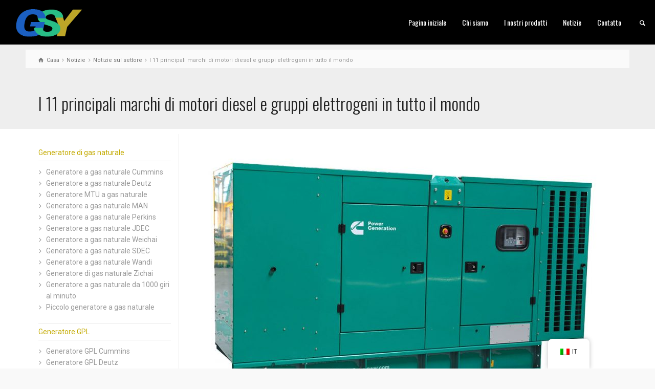

--- FILE ---
content_type: text/html; charset=UTF-8
request_url: https://www.chinesegenset.com/it/top-11-diesel-engine-and-generator-set-brand-names-all-over-the-world/
body_size: 24076
content:
<!doctype html>
<html dir="ltr" lang="it-IT" prefix="og: https://ogp.me/ns#" class="no-js">
<head><meta charset="UTF-8" /><script>if(navigator.userAgent.match(/MSIE|Internet Explorer/i)||navigator.userAgent.match(/Trident\/7\..*?rv:11/i)){var href=document.location.href;if(!href.match(/[?&]nowprocket/)){if(href.indexOf("?")==-1){if(href.indexOf("#")==-1){document.location.href=href+"?nowprocket=1"}else{document.location.href=href.replace("#","?nowprocket=1#")}}else{if(href.indexOf("#")==-1){document.location.href=href+"&nowprocket=1"}else{document.location.href=href.replace("#","&nowprocket=1#")}}}}</script><script>class RocketLazyLoadScripts{constructor(){this.triggerEvents=["keydown","mousedown","mousemove","touchmove","touchstart","touchend","wheel"],this.userEventHandler=this._triggerListener.bind(this),this.touchStartHandler=this._onTouchStart.bind(this),this.touchMoveHandler=this._onTouchMove.bind(this),this.touchEndHandler=this._onTouchEnd.bind(this),this.clickHandler=this._onClick.bind(this),this.interceptedClicks=[],window.addEventListener("pageshow",(e=>{this.persisted=e.persisted})),window.addEventListener("DOMContentLoaded",(()=>{this._preconnect3rdParties()})),this.delayedScripts={normal:[],async:[],defer:[]},this.allJQueries=[]}_addUserInteractionListener(e){document.hidden?e._triggerListener():(this.triggerEvents.forEach((t=>window.addEventListener(t,e.userEventHandler,{passive:!0}))),window.addEventListener("touchstart",e.touchStartHandler,{passive:!0}),window.addEventListener("mousedown",e.touchStartHandler),document.addEventListener("visibilitychange",e.userEventHandler))}_removeUserInteractionListener(){this.triggerEvents.forEach((e=>window.removeEventListener(e,this.userEventHandler,{passive:!0}))),document.removeEventListener("visibilitychange",this.userEventHandler)}_onTouchStart(e){"HTML"!==e.target.tagName&&(window.addEventListener("touchend",this.touchEndHandler),window.addEventListener("mouseup",this.touchEndHandler),window.addEventListener("touchmove",this.touchMoveHandler,{passive:!0}),window.addEventListener("mousemove",this.touchMoveHandler),e.target.addEventListener("click",this.clickHandler),this._renameDOMAttribute(e.target,"onclick","rocket-onclick"))}_onTouchMove(e){window.removeEventListener("touchend",this.touchEndHandler),window.removeEventListener("mouseup",this.touchEndHandler),window.removeEventListener("touchmove",this.touchMoveHandler,{passive:!0}),window.removeEventListener("mousemove",this.touchMoveHandler),e.target.removeEventListener("click",this.clickHandler),this._renameDOMAttribute(e.target,"rocket-onclick","onclick")}_onTouchEnd(e){window.removeEventListener("touchend",this.touchEndHandler),window.removeEventListener("mouseup",this.touchEndHandler),window.removeEventListener("touchmove",this.touchMoveHandler,{passive:!0}),window.removeEventListener("mousemove",this.touchMoveHandler)}_onClick(e){e.target.removeEventListener("click",this.clickHandler),this._renameDOMAttribute(e.target,"rocket-onclick","onclick"),this.interceptedClicks.push(e),e.preventDefault(),e.stopPropagation(),e.stopImmediatePropagation()}_replayClicks(){window.removeEventListener("touchstart",this.touchStartHandler,{passive:!0}),window.removeEventListener("mousedown",this.touchStartHandler),this.interceptedClicks.forEach((e=>{e.target.dispatchEvent(new MouseEvent("click",{view:e.view,bubbles:!0,cancelable:!0}))}))}_renameDOMAttribute(e,t,n){e.hasAttribute&&e.hasAttribute(t)&&(event.target.setAttribute(n,event.target.getAttribute(t)),event.target.removeAttribute(t))}_triggerListener(){this._removeUserInteractionListener(this),"loading"===document.readyState?document.addEventListener("DOMContentLoaded",this._loadEverythingNow.bind(this)):this._loadEverythingNow()}_preconnect3rdParties(){let e=[];document.querySelectorAll("script[type=rocketlazyloadscript]").forEach((t=>{if(t.hasAttribute("src")){const n=new URL(t.src).origin;n!==location.origin&&e.push({src:n,crossOrigin:t.crossOrigin||"module"===t.getAttribute("data-rocket-type")})}})),e=[...new Map(e.map((e=>[JSON.stringify(e),e]))).values()],this._batchInjectResourceHints(e,"preconnect")}async _loadEverythingNow(){this.lastBreath=Date.now(),this._delayEventListeners(),this._delayJQueryReady(this),this._handleDocumentWrite(),this._registerAllDelayedScripts(),this._preloadAllScripts(),await this._loadScriptsFromList(this.delayedScripts.normal),await this._loadScriptsFromList(this.delayedScripts.defer),await this._loadScriptsFromList(this.delayedScripts.async);try{await this._triggerDOMContentLoaded(),await this._triggerWindowLoad()}catch(e){}window.dispatchEvent(new Event("rocket-allScriptsLoaded")),this._replayClicks()}_registerAllDelayedScripts(){document.querySelectorAll("script[type=rocketlazyloadscript]").forEach((e=>{e.hasAttribute("src")?e.hasAttribute("async")&&!1!==e.async?this.delayedScripts.async.push(e):e.hasAttribute("defer")&&!1!==e.defer||"module"===e.getAttribute("data-rocket-type")?this.delayedScripts.defer.push(e):this.delayedScripts.normal.push(e):this.delayedScripts.normal.push(e)}))}async _transformScript(e){return await this._littleBreath(),new Promise((t=>{const n=document.createElement("script");[...e.attributes].forEach((e=>{let t=e.nodeName;"type"!==t&&("data-rocket-type"===t&&(t="type"),n.setAttribute(t,e.nodeValue))})),e.hasAttribute("src")?(n.addEventListener("load",t),n.addEventListener("error",t)):(n.text=e.text,t());try{e.parentNode.replaceChild(n,e)}catch(e){t()}}))}async _loadScriptsFromList(e){const t=e.shift();return t?(await this._transformScript(t),this._loadScriptsFromList(e)):Promise.resolve()}_preloadAllScripts(){this._batchInjectResourceHints([...this.delayedScripts.normal,...this.delayedScripts.defer,...this.delayedScripts.async],"preload")}_batchInjectResourceHints(e,t){var n=document.createDocumentFragment();e.forEach((e=>{if(e.src){const i=document.createElement("link");i.href=e.src,i.rel=t,"preconnect"!==t&&(i.as="script"),e.getAttribute&&"module"===e.getAttribute("data-rocket-type")&&(i.crossOrigin=!0),e.crossOrigin&&(i.crossOrigin=e.crossOrigin),n.appendChild(i)}})),document.head.appendChild(n)}_delayEventListeners(){let e={};function t(t,n){!function(t){function n(n){return e[t].eventsToRewrite.indexOf(n)>=0?"rocket-"+n:n}e[t]||(e[t]={originalFunctions:{add:t.addEventListener,remove:t.removeEventListener},eventsToRewrite:[]},t.addEventListener=function(){arguments[0]=n(arguments[0]),e[t].originalFunctions.add.apply(t,arguments)},t.removeEventListener=function(){arguments[0]=n(arguments[0]),e[t].originalFunctions.remove.apply(t,arguments)})}(t),e[t].eventsToRewrite.push(n)}function n(e,t){let n=e[t];Object.defineProperty(e,t,{get:()=>n||function(){},set(i){e["rocket"+t]=n=i}})}t(document,"DOMContentLoaded"),t(window,"DOMContentLoaded"),t(window,"load"),t(window,"pageshow"),t(document,"readystatechange"),n(document,"onreadystatechange"),n(window,"onload"),n(window,"onpageshow")}_delayJQueryReady(e){let t=window.jQuery;Object.defineProperty(window,"jQuery",{get:()=>t,set(n){if(n&&n.fn&&!e.allJQueries.includes(n)){n.fn.ready=n.fn.init.prototype.ready=function(t){e.domReadyFired?t.bind(document)(n):document.addEventListener("rocket-DOMContentLoaded",(()=>t.bind(document)(n)))};const t=n.fn.on;n.fn.on=n.fn.init.prototype.on=function(){if(this[0]===window){function e(e){return e.split(" ").map((e=>"load"===e||0===e.indexOf("load.")?"rocket-jquery-load":e)).join(" ")}"string"==typeof arguments[0]||arguments[0]instanceof String?arguments[0]=e(arguments[0]):"object"==typeof arguments[0]&&Object.keys(arguments[0]).forEach((t=>{delete Object.assign(arguments[0],{[e(t)]:arguments[0][t]})[t]}))}return t.apply(this,arguments),this},e.allJQueries.push(n)}t=n}})}async _triggerDOMContentLoaded(){this.domReadyFired=!0,await this._littleBreath(),document.dispatchEvent(new Event("rocket-DOMContentLoaded")),await this._littleBreath(),window.dispatchEvent(new Event("rocket-DOMContentLoaded")),await this._littleBreath(),document.dispatchEvent(new Event("rocket-readystatechange")),await this._littleBreath(),document.rocketonreadystatechange&&document.rocketonreadystatechange()}async _triggerWindowLoad(){await this._littleBreath(),window.dispatchEvent(new Event("rocket-load")),await this._littleBreath(),window.rocketonload&&window.rocketonload(),await this._littleBreath(),this.allJQueries.forEach((e=>e(window).trigger("rocket-jquery-load"))),await this._littleBreath();const e=new Event("rocket-pageshow");e.persisted=this.persisted,window.dispatchEvent(e),await this._littleBreath(),window.rocketonpageshow&&window.rocketonpageshow({persisted:this.persisted})}_handleDocumentWrite(){const e=new Map;document.write=document.writeln=function(t){const n=document.currentScript,i=document.createRange(),r=n.parentElement;let o=e.get(n);void 0===o&&(o=n.nextSibling,e.set(n,o));const s=document.createDocumentFragment();i.setStart(s,0),s.appendChild(i.createContextualFragment(t)),r.insertBefore(s,o)}}async _littleBreath(){Date.now()-this.lastBreath>45&&(await this._requestAnimFrame(),this.lastBreath=Date.now())}async _requestAnimFrame(){return document.hidden?new Promise((e=>setTimeout(e))):new Promise((e=>requestAnimationFrame(e)))}static run(){const e=new RocketLazyLoadScripts;e._addUserInteractionListener(e)}}RocketLazyLoadScripts.run();</script> 
  
<meta name="viewport" content="width=device-width, initial-scale=1, maximum-scale=1">
<link rel="icon" type="image/png" href="https://www.chinesegenset.com/wp-content/uploads/2022/02/gsy-logo-final.png"><link rel="alternate" type="application/rss+xml" title="Gosun RSS Feed" href="https://www.chinesegenset.com/it/feed/" />
<link rel="alternate" type="application/atom+xml" title="Gosun Atom Feed" href="https://www.chinesegenset.com/it/feed/atom/" />
<link rel="pingback" href="https://www.chinesegenset.com/xmlrpc.php" />
<title>I 11 principali marchi di motori diesel e gruppi elettrogeni in tutto il mondo</title>
	<style>img:is([sizes="auto" i], [sizes^="auto," i]) { contain-intrinsic-size: 3000px 1500px }</style>
	
		<!-- All in One SEO 4.7.9.1 - aioseo.com -->
	<meta name="description" content="L&#039;industria dei generatori diesel è ricca di produttori. Ecco un elenco dei 11 marchi più noti nel settore dei motori diesel e dei gruppi elettrogeni diesel." />
	<meta name="robots" content="max-image-preview:large" />
	<meta name="author" content="admin"/>
	<link rel="canonical" href="https://www.chinesegenset.com/it/top-11-diesel-engine-and-generator-set-brand-names-all-over-the-world/" />
	<meta name="generator" content="All in One SEO (AIOSEO) 4.7.9.1" />
		<meta property="og:locale" content="it_IT" />
		<meta property="og:site_name" content="Gosun -" />
		<meta property="og:type" content="article" />
		<meta property="og:title" content="I 11 principali marchi di motori diesel e gruppi elettrogeni in tutto il mondo" />
		<meta property="og:description" content="L&#039;industria dei generatori diesel è ricca di produttori. Ecco un elenco dei 11 marchi più noti nel settore dei motori diesel e dei gruppi elettrogeni diesel." />
		<meta property="og:url" content="https://www.chinesegenset.com/it/top-11-diesel-engine-and-generator-set-brand-names-all-over-the-world/" />
		<meta property="article:published_time" content="2017-08-07T14:29:29+00:00" />
		<meta property="article:modified_time" content="2017-08-19T10:51:17+00:00" />
		<meta name="twitter:card" content="summary" />
		<meta name="twitter:title" content="I 11 principali marchi di motori diesel e gruppi elettrogeni in tutto il mondo" />
		<meta name="twitter:description" content="L&#039;industria dei generatori diesel è ricca di produttori. Ecco un elenco dei 11 marchi più noti nel settore dei motori diesel e dei gruppi elettrogeni diesel." />
		<script type="application/ld+json" class="aioseo-schema">{
    "@context": "https:\/\/schema.org",
    "@graph": [
        {
            "@type": "BlogPosting",
            "@id": "https:\/\/www.chinesegenset.com\/it\/top-11-diesel-engine-and-generator-set-brand-names-all-over-the-world\/#blogposting",
            "name": "I 11 principali marchi di motori diesel e gruppi elettrogeni in tutto il mondo",
            "headline": "Top 11 diesel engine and generator set brand names all over the world",
            "author": {
                "@id": "https:\/\/www.chinesegenset.com\/it\/author\/van4gasgenset\/#author"
            },
            "publisher": {
                "@id": "https:\/\/www.chinesegenset.com\/it\/#organization"
            },
            "image": {
                "@type": "ImageObject",
                "url": "https:\/\/www.chinesegenset.com\/wp-content\/uploads\/2017\/07\/Cummins-diesel-generator-supplier-and-partner-in-China.jpg",
                "width": 1000,
                "height": 695,
                "caption": "Cummins diesel generator supplier and partner in China"
            },
            "datePublished": "2017-08-07T14:29:29+00:00",
            "dateModified": "2017-08-19T10:51:17+00:00",
            "inLanguage": "it-IT",
            "mainEntityOfPage": {
                "@id": "https:\/\/www.chinesegenset.com\/it\/top-11-diesel-engine-and-generator-set-brand-names-all-over-the-world\/#webpage"
            },
            "isPartOf": {
                "@id": "https:\/\/www.chinesegenset.com\/it\/top-11-diesel-engine-and-generator-set-brand-names-all-over-the-world\/#webpage"
            },
            "articleSection": "Industry News"
        },
        {
            "@type": "BreadcrumbList",
            "@id": "https:\/\/www.chinesegenset.com\/it\/top-11-diesel-engine-and-generator-set-brand-names-all-over-the-world\/#breadcrumblist",
            "itemListElement": [
                {
                    "@type": "ListItem",
                    "@id": "https:\/\/www.chinesegenset.com\/it\/#listItem",
                    "position": 1,
                    "name": "Casa",
                    "item": "https:\/\/www.chinesegenset.com\/it\/",
                    "nextItem": {
                        "@type": "ListItem",
                        "@id": "https:\/\/www.chinesegenset.com\/it\/top-11-diesel-engine-and-generator-set-brand-names-all-over-the-world\/#listItem",
                        "name": "I 11 principali marchi di motori diesel e gruppi elettrogeni in tutto il mondo"
                    }
                },
                {
                    "@type": "ListItem",
                    "@id": "https:\/\/www.chinesegenset.com\/it\/top-11-diesel-engine-and-generator-set-brand-names-all-over-the-world\/#listItem",
                    "position": 2,
                    "name": "I 11 principali marchi di motori diesel e gruppi elettrogeni in tutto il mondo",
                    "previousItem": {
                        "@type": "ListItem",
                        "@id": "https:\/\/www.chinesegenset.com\/it\/#listItem",
                        "name": "Casa"
                    }
                }
            ]
        },
        {
            "@type": "Organization",
            "@id": "https:\/\/www.chinesegenset.com\/it\/#organization",
            "name": "Gosun",
            "url": "https:\/\/www.chinesegenset.com\/it\/"
        },
        {
            "@type": "Person",
            "@id": "https:\/\/www.chinesegenset.com\/it\/author\/van4gasgenset\/#author",
            "url": "https:\/\/www.chinesegenset.com\/it\/author\/van4gasgenset\/",
            "name": "amministratore",
            "image": {
                "@type": "ImageObject",
                "@id": "https:\/\/www.chinesegenset.com\/it\/top-11-diesel-engine-and-generator-set-brand-names-all-over-the-world\/#authorImage",
                "url": "https:\/\/secure.gravatar.com\/avatar\/10a21213b77e66ed8899fa1bd490a6ae?s=96&d=mm&r=g",
                "width": 96,
                "height": 96,
                "caption": "admin"
            }
        },
        {
            "@type": "WebPage",
            "@id": "https:\/\/www.chinesegenset.com\/it\/top-11-diesel-engine-and-generator-set-brand-names-all-over-the-world\/#webpage",
            "url": "https:\/\/www.chinesegenset.com\/it\/top-11-diesel-engine-and-generator-set-brand-names-all-over-the-world\/",
            "name": "I 11 principali marchi di motori diesel e gruppi elettrogeni in tutto il mondo",
            "description": "L'industria dei generatori diesel \u00e8 ricca di produttori. Ecco un elenco dei 11 marchi pi\u00f9 noti nel settore dei motori diesel e dei gruppi elettrogeni diesel.",
            "inLanguage": "it-IT",
            "isPartOf": {
                "@id": "https:\/\/www.chinesegenset.com\/it\/#website"
            },
            "breadcrumb": {
                "@id": "https:\/\/www.chinesegenset.com\/it\/top-11-diesel-engine-and-generator-set-brand-names-all-over-the-world\/#breadcrumblist"
            },
            "author": {
                "@id": "https:\/\/www.chinesegenset.com\/it\/author\/van4gasgenset\/#author"
            },
            "creator": {
                "@id": "https:\/\/www.chinesegenset.com\/it\/author\/van4gasgenset\/#author"
            },
            "image": {
                "@type": "ImageObject",
                "url": "https:\/\/www.chinesegenset.com\/wp-content\/uploads\/2017\/07\/Cummins-diesel-generator-supplier-and-partner-in-China.jpg",
                "@id": "https:\/\/www.chinesegenset.com\/it\/top-11-diesel-engine-and-generator-set-brand-names-all-over-the-world\/#mainImage",
                "width": 1000,
                "height": 695,
                "caption": "Cummins diesel generator supplier and partner in China"
            },
            "primaryImageOfPage": {
                "@id": "https:\/\/www.chinesegenset.com\/it\/top-11-diesel-engine-and-generator-set-brand-names-all-over-the-world\/#mainImage"
            },
            "datePublished": "2017-08-07T14:29:29+00:00",
            "dateModified": "2017-08-19T10:51:17+00:00"
        },
        {
            "@type": "WebSite",
            "@id": "https:\/\/www.chinesegenset.com\/it\/#website",
            "url": "https:\/\/www.chinesegenset.com\/it\/",
            "name": "Gosun",
            "inLanguage": "it-IT",
            "publisher": {
                "@id": "https:\/\/www.chinesegenset.com\/it\/#organization"
            }
        }
    ]
}</script>
		<!-- All in One SEO -->

<script type="rocketlazyloadscript" data-rocket-type="text/javascript">/*<![CDATA[ */ var html = document.getElementsByTagName("html")[0]; html.className = html.className.replace("no-js", "js"); window.onerror=function(e,f){var body = document.getElementsByTagName("body")[0]; body.className = body.className.replace("rt-loading", ""); var e_file = document.createElement("a");e_file.href = f;console.log( e );console.log( e_file.pathname );}/* ]]>*/</script>
<link rel='dns-prefetch' href='//www.chinesegenset.com' />
<link rel='dns-prefetch' href='//fonts.googleapis.com' />
<link rel="alternate" type="application/rss+xml" title="Gosun &raquo; Feed" href="https://www.chinesegenset.com/it/feed/" />
<script type="rocketlazyloadscript" data-rocket-type="text/javascript">
/* <![CDATA[ */
window._wpemojiSettings = {"baseUrl":"https:\/\/s.w.org\/images\/core\/emoji\/15.0.3\/72x72\/","ext":".png","svgUrl":"https:\/\/s.w.org\/images\/core\/emoji\/15.0.3\/svg\/","svgExt":".svg","source":{"concatemoji":"https:\/\/www.chinesegenset.com\/wp-includes\/js\/wp-emoji-release.min.js?ver=6.7.2"}};
/*! This file is auto-generated */
!function(i,n){var o,s,e;function c(e){try{var t={supportTests:e,timestamp:(new Date).valueOf()};sessionStorage.setItem(o,JSON.stringify(t))}catch(e){}}function p(e,t,n){e.clearRect(0,0,e.canvas.width,e.canvas.height),e.fillText(t,0,0);var t=new Uint32Array(e.getImageData(0,0,e.canvas.width,e.canvas.height).data),r=(e.clearRect(0,0,e.canvas.width,e.canvas.height),e.fillText(n,0,0),new Uint32Array(e.getImageData(0,0,e.canvas.width,e.canvas.height).data));return t.every(function(e,t){return e===r[t]})}function u(e,t,n){switch(t){case"flag":return n(e,"\ud83c\udff3\ufe0f\u200d\u26a7\ufe0f","\ud83c\udff3\ufe0f\u200b\u26a7\ufe0f")?!1:!n(e,"\ud83c\uddfa\ud83c\uddf3","\ud83c\uddfa\u200b\ud83c\uddf3")&&!n(e,"\ud83c\udff4\udb40\udc67\udb40\udc62\udb40\udc65\udb40\udc6e\udb40\udc67\udb40\udc7f","\ud83c\udff4\u200b\udb40\udc67\u200b\udb40\udc62\u200b\udb40\udc65\u200b\udb40\udc6e\u200b\udb40\udc67\u200b\udb40\udc7f");case"emoji":return!n(e,"\ud83d\udc26\u200d\u2b1b","\ud83d\udc26\u200b\u2b1b")}return!1}function f(e,t,n){var r="undefined"!=typeof WorkerGlobalScope&&self instanceof WorkerGlobalScope?new OffscreenCanvas(300,150):i.createElement("canvas"),a=r.getContext("2d",{willReadFrequently:!0}),o=(a.textBaseline="top",a.font="600 32px Arial",{});return e.forEach(function(e){o[e]=t(a,e,n)}),o}function t(e){var t=i.createElement("script");t.src=e,t.defer=!0,i.head.appendChild(t)}"undefined"!=typeof Promise&&(o="wpEmojiSettingsSupports",s=["flag","emoji"],n.supports={everything:!0,everythingExceptFlag:!0},e=new Promise(function(e){i.addEventListener("DOMContentLoaded",e,{once:!0})}),new Promise(function(t){var n=function(){try{var e=JSON.parse(sessionStorage.getItem(o));if("object"==typeof e&&"number"==typeof e.timestamp&&(new Date).valueOf()<e.timestamp+604800&&"object"==typeof e.supportTests)return e.supportTests}catch(e){}return null}();if(!n){if("undefined"!=typeof Worker&&"undefined"!=typeof OffscreenCanvas&&"undefined"!=typeof URL&&URL.createObjectURL&&"undefined"!=typeof Blob)try{var e="postMessage("+f.toString()+"("+[JSON.stringify(s),u.toString(),p.toString()].join(",")+"));",r=new Blob([e],{type:"text/javascript"}),a=new Worker(URL.createObjectURL(r),{name:"wpTestEmojiSupports"});return void(a.onmessage=function(e){c(n=e.data),a.terminate(),t(n)})}catch(e){}c(n=f(s,u,p))}t(n)}).then(function(e){for(var t in e)n.supports[t]=e[t],n.supports.everything=n.supports.everything&&n.supports[t],"flag"!==t&&(n.supports.everythingExceptFlag=n.supports.everythingExceptFlag&&n.supports[t]);n.supports.everythingExceptFlag=n.supports.everythingExceptFlag&&!n.supports.flag,n.DOMReady=!1,n.readyCallback=function(){n.DOMReady=!0}}).then(function(){return e}).then(function(){var e;n.supports.everything||(n.readyCallback(),(e=n.source||{}).concatemoji?t(e.concatemoji):e.wpemoji&&e.twemoji&&(t(e.twemoji),t(e.wpemoji)))}))}((window,document),window._wpemojiSettings);
/* ]]> */
</script>
<style id='wp-emoji-styles-inline-css' type='text/css'>

	img.wp-smiley, img.emoji {
		display: inline !important;
		border: none !important;
		box-shadow: none !important;
		height: 1em !important;
		width: 1em !important;
		margin: 0 0.07em !important;
		vertical-align: -0.1em !important;
		background: none !important;
		padding: 0 !important;
	}
</style>
<link rel='stylesheet' id='wp-block-library-css' href='https://www.chinesegenset.com/wp-includes/css/dist/block-library/style.min.css?ver=6.7.2' type='text/css' media='all' />
<style id='classic-theme-styles-inline-css' type='text/css'>
/*! This file is auto-generated */
.wp-block-button__link{color:#fff;background-color:#32373c;border-radius:9999px;box-shadow:none;text-decoration:none;padding:calc(.667em + 2px) calc(1.333em + 2px);font-size:1.125em}.wp-block-file__button{background:#32373c;color:#fff;text-decoration:none}
</style>
<style id='global-styles-inline-css' type='text/css'>
:root{--wp--preset--aspect-ratio--square: 1;--wp--preset--aspect-ratio--4-3: 4/3;--wp--preset--aspect-ratio--3-4: 3/4;--wp--preset--aspect-ratio--3-2: 3/2;--wp--preset--aspect-ratio--2-3: 2/3;--wp--preset--aspect-ratio--16-9: 16/9;--wp--preset--aspect-ratio--9-16: 9/16;--wp--preset--color--black: #000000;--wp--preset--color--cyan-bluish-gray: #abb8c3;--wp--preset--color--white: #ffffff;--wp--preset--color--pale-pink: #f78da7;--wp--preset--color--vivid-red: #cf2e2e;--wp--preset--color--luminous-vivid-orange: #ff6900;--wp--preset--color--luminous-vivid-amber: #fcb900;--wp--preset--color--light-green-cyan: #7bdcb5;--wp--preset--color--vivid-green-cyan: #00d084;--wp--preset--color--pale-cyan-blue: #8ed1fc;--wp--preset--color--vivid-cyan-blue: #0693e3;--wp--preset--color--vivid-purple: #9b51e0;--wp--preset--gradient--vivid-cyan-blue-to-vivid-purple: linear-gradient(135deg,rgba(6,147,227,1) 0%,rgb(155,81,224) 100%);--wp--preset--gradient--light-green-cyan-to-vivid-green-cyan: linear-gradient(135deg,rgb(122,220,180) 0%,rgb(0,208,130) 100%);--wp--preset--gradient--luminous-vivid-amber-to-luminous-vivid-orange: linear-gradient(135deg,rgba(252,185,0,1) 0%,rgba(255,105,0,1) 100%);--wp--preset--gradient--luminous-vivid-orange-to-vivid-red: linear-gradient(135deg,rgba(255,105,0,1) 0%,rgb(207,46,46) 100%);--wp--preset--gradient--very-light-gray-to-cyan-bluish-gray: linear-gradient(135deg,rgb(238,238,238) 0%,rgb(169,184,195) 100%);--wp--preset--gradient--cool-to-warm-spectrum: linear-gradient(135deg,rgb(74,234,220) 0%,rgb(151,120,209) 20%,rgb(207,42,186) 40%,rgb(238,44,130) 60%,rgb(251,105,98) 80%,rgb(254,248,76) 100%);--wp--preset--gradient--blush-light-purple: linear-gradient(135deg,rgb(255,206,236) 0%,rgb(152,150,240) 100%);--wp--preset--gradient--blush-bordeaux: linear-gradient(135deg,rgb(254,205,165) 0%,rgb(254,45,45) 50%,rgb(107,0,62) 100%);--wp--preset--gradient--luminous-dusk: linear-gradient(135deg,rgb(255,203,112) 0%,rgb(199,81,192) 50%,rgb(65,88,208) 100%);--wp--preset--gradient--pale-ocean: linear-gradient(135deg,rgb(255,245,203) 0%,rgb(182,227,212) 50%,rgb(51,167,181) 100%);--wp--preset--gradient--electric-grass: linear-gradient(135deg,rgb(202,248,128) 0%,rgb(113,206,126) 100%);--wp--preset--gradient--midnight: linear-gradient(135deg,rgb(2,3,129) 0%,rgb(40,116,252) 100%);--wp--preset--font-size--small: 13px;--wp--preset--font-size--medium: 20px;--wp--preset--font-size--large: 36px;--wp--preset--font-size--x-large: 42px;--wp--preset--spacing--20: 0.44rem;--wp--preset--spacing--30: 0.67rem;--wp--preset--spacing--40: 1rem;--wp--preset--spacing--50: 1.5rem;--wp--preset--spacing--60: 2.25rem;--wp--preset--spacing--70: 3.38rem;--wp--preset--spacing--80: 5.06rem;--wp--preset--shadow--natural: 6px 6px 9px rgba(0, 0, 0, 0.2);--wp--preset--shadow--deep: 12px 12px 50px rgba(0, 0, 0, 0.4);--wp--preset--shadow--sharp: 6px 6px 0px rgba(0, 0, 0, 0.2);--wp--preset--shadow--outlined: 6px 6px 0px -3px rgba(255, 255, 255, 1), 6px 6px rgba(0, 0, 0, 1);--wp--preset--shadow--crisp: 6px 6px 0px rgba(0, 0, 0, 1);}:where(.is-layout-flex){gap: 0.5em;}:where(.is-layout-grid){gap: 0.5em;}body .is-layout-flex{display: flex;}.is-layout-flex{flex-wrap: wrap;align-items: center;}.is-layout-flex > :is(*, div){margin: 0;}body .is-layout-grid{display: grid;}.is-layout-grid > :is(*, div){margin: 0;}:where(.wp-block-columns.is-layout-flex){gap: 2em;}:where(.wp-block-columns.is-layout-grid){gap: 2em;}:where(.wp-block-post-template.is-layout-flex){gap: 1.25em;}:where(.wp-block-post-template.is-layout-grid){gap: 1.25em;}.has-black-color{color: var(--wp--preset--color--black) !important;}.has-cyan-bluish-gray-color{color: var(--wp--preset--color--cyan-bluish-gray) !important;}.has-white-color{color: var(--wp--preset--color--white) !important;}.has-pale-pink-color{color: var(--wp--preset--color--pale-pink) !important;}.has-vivid-red-color{color: var(--wp--preset--color--vivid-red) !important;}.has-luminous-vivid-orange-color{color: var(--wp--preset--color--luminous-vivid-orange) !important;}.has-luminous-vivid-amber-color{color: var(--wp--preset--color--luminous-vivid-amber) !important;}.has-light-green-cyan-color{color: var(--wp--preset--color--light-green-cyan) !important;}.has-vivid-green-cyan-color{color: var(--wp--preset--color--vivid-green-cyan) !important;}.has-pale-cyan-blue-color{color: var(--wp--preset--color--pale-cyan-blue) !important;}.has-vivid-cyan-blue-color{color: var(--wp--preset--color--vivid-cyan-blue) !important;}.has-vivid-purple-color{color: var(--wp--preset--color--vivid-purple) !important;}.has-black-background-color{background-color: var(--wp--preset--color--black) !important;}.has-cyan-bluish-gray-background-color{background-color: var(--wp--preset--color--cyan-bluish-gray) !important;}.has-white-background-color{background-color: var(--wp--preset--color--white) !important;}.has-pale-pink-background-color{background-color: var(--wp--preset--color--pale-pink) !important;}.has-vivid-red-background-color{background-color: var(--wp--preset--color--vivid-red) !important;}.has-luminous-vivid-orange-background-color{background-color: var(--wp--preset--color--luminous-vivid-orange) !important;}.has-luminous-vivid-amber-background-color{background-color: var(--wp--preset--color--luminous-vivid-amber) !important;}.has-light-green-cyan-background-color{background-color: var(--wp--preset--color--light-green-cyan) !important;}.has-vivid-green-cyan-background-color{background-color: var(--wp--preset--color--vivid-green-cyan) !important;}.has-pale-cyan-blue-background-color{background-color: var(--wp--preset--color--pale-cyan-blue) !important;}.has-vivid-cyan-blue-background-color{background-color: var(--wp--preset--color--vivid-cyan-blue) !important;}.has-vivid-purple-background-color{background-color: var(--wp--preset--color--vivid-purple) !important;}.has-black-border-color{border-color: var(--wp--preset--color--black) !important;}.has-cyan-bluish-gray-border-color{border-color: var(--wp--preset--color--cyan-bluish-gray) !important;}.has-white-border-color{border-color: var(--wp--preset--color--white) !important;}.has-pale-pink-border-color{border-color: var(--wp--preset--color--pale-pink) !important;}.has-vivid-red-border-color{border-color: var(--wp--preset--color--vivid-red) !important;}.has-luminous-vivid-orange-border-color{border-color: var(--wp--preset--color--luminous-vivid-orange) !important;}.has-luminous-vivid-amber-border-color{border-color: var(--wp--preset--color--luminous-vivid-amber) !important;}.has-light-green-cyan-border-color{border-color: var(--wp--preset--color--light-green-cyan) !important;}.has-vivid-green-cyan-border-color{border-color: var(--wp--preset--color--vivid-green-cyan) !important;}.has-pale-cyan-blue-border-color{border-color: var(--wp--preset--color--pale-cyan-blue) !important;}.has-vivid-cyan-blue-border-color{border-color: var(--wp--preset--color--vivid-cyan-blue) !important;}.has-vivid-purple-border-color{border-color: var(--wp--preset--color--vivid-purple) !important;}.has-vivid-cyan-blue-to-vivid-purple-gradient-background{background: var(--wp--preset--gradient--vivid-cyan-blue-to-vivid-purple) !important;}.has-light-green-cyan-to-vivid-green-cyan-gradient-background{background: var(--wp--preset--gradient--light-green-cyan-to-vivid-green-cyan) !important;}.has-luminous-vivid-amber-to-luminous-vivid-orange-gradient-background{background: var(--wp--preset--gradient--luminous-vivid-amber-to-luminous-vivid-orange) !important;}.has-luminous-vivid-orange-to-vivid-red-gradient-background{background: var(--wp--preset--gradient--luminous-vivid-orange-to-vivid-red) !important;}.has-very-light-gray-to-cyan-bluish-gray-gradient-background{background: var(--wp--preset--gradient--very-light-gray-to-cyan-bluish-gray) !important;}.has-cool-to-warm-spectrum-gradient-background{background: var(--wp--preset--gradient--cool-to-warm-spectrum) !important;}.has-blush-light-purple-gradient-background{background: var(--wp--preset--gradient--blush-light-purple) !important;}.has-blush-bordeaux-gradient-background{background: var(--wp--preset--gradient--blush-bordeaux) !important;}.has-luminous-dusk-gradient-background{background: var(--wp--preset--gradient--luminous-dusk) !important;}.has-pale-ocean-gradient-background{background: var(--wp--preset--gradient--pale-ocean) !important;}.has-electric-grass-gradient-background{background: var(--wp--preset--gradient--electric-grass) !important;}.has-midnight-gradient-background{background: var(--wp--preset--gradient--midnight) !important;}.has-small-font-size{font-size: var(--wp--preset--font-size--small) !important;}.has-medium-font-size{font-size: var(--wp--preset--font-size--medium) !important;}.has-large-font-size{font-size: var(--wp--preset--font-size--large) !important;}.has-x-large-font-size{font-size: var(--wp--preset--font-size--x-large) !important;}
:where(.wp-block-post-template.is-layout-flex){gap: 1.25em;}:where(.wp-block-post-template.is-layout-grid){gap: 1.25em;}
:where(.wp-block-columns.is-layout-flex){gap: 2em;}:where(.wp-block-columns.is-layout-grid){gap: 2em;}
:root :where(.wp-block-pullquote){font-size: 1.5em;line-height: 1.6;}
</style>
<link data-minify="1" rel='stylesheet' id='contact-form-7-css' href='https://www.chinesegenset.com/wp-content/cache/min/1/wp-content/plugins/contact-form-7/includes/css/styles.css?ver=1713628647' type='text/css' media='all' />
<link data-minify="1" rel='stylesheet' id='trp-floater-language-switcher-style-css' href='https://www.chinesegenset.com/wp-content/cache/min/1/wp-content/plugins/translatepress-multilingual/assets/css/trp-floater-language-switcher.css?ver=1713628647' type='text/css' media='all' />
<link data-minify="1" rel='stylesheet' id='trp-language-switcher-style-css' href='https://www.chinesegenset.com/wp-content/cache/min/1/wp-content/plugins/translatepress-multilingual/assets/css/trp-language-switcher.css?ver=1713628647' type='text/css' media='all' />
<link rel='stylesheet' id='theme-style-all-css' href='https://www.chinesegenset.com/wp-content/themes/rttheme19/css/layout2/app.min.css?ver=6.7.2' type='text/css' media='all' />
<link rel='stylesheet' id='mediaelement-skin-css' href='https://www.chinesegenset.com/wp-content/themes/rttheme19/css/mejs-skin.min.css?ver=6.7.2' type='text/css' media='all' />
<link data-minify="1" rel='stylesheet' id='fontello-css' href='https://www.chinesegenset.com/wp-content/cache/min/1/wp-content/themes/rttheme19/css/fontello/css/fontello.css?ver=1713628647' type='text/css' media='all' />
<link rel='stylesheet' id='jackbox-css' href='https://www.chinesegenset.com/wp-content/themes/rttheme19/js/lightbox/css/jackbox.min.css?ver=6.7.2' type='text/css' media='all' />
<!--[if IE 9]>
<link rel='stylesheet' id='theme-ie9-css' href='https://www.chinesegenset.com/wp-content/themes/rttheme19/css/ie9.min.css?ver=6.7.2' type='text/css' media='all' />
<![endif]-->
<link rel='stylesheet' id='theme-style-css' href='https://www.chinesegenset.com/wp-content/themes/rttheme19/style.css?ver=6.7.2' type='text/css' media='all' />
<link data-minify="1" rel='stylesheet' id='theme-dynamic-css' href='https://www.chinesegenset.com/wp-content/cache/min/1/wp-content/uploads/rttheme19/dynamic-style.css?ver=1713628648' type='text/css' media='all' />
<link rel='stylesheet' id='rt-google-fonts-css' href='//fonts.googleapis.com/css?family=Oswald%3A300%2Cregular%7CRoboto%3Aregular&#038;subset=latin%2Cgreek-ext%2Ccyrillic%2Cvietnamese%2Cgreek%2Ccyrillic-ext&#038;ver=6.7.2' type='text/css' media='all' />
<script type="rocketlazyloadscript" data-rocket-type="text/javascript" src="https://www.chinesegenset.com/wp-includes/js/jquery/jquery.min.js?ver=3.7.1" id="jquery-core-js" defer></script>
<script type="rocketlazyloadscript" data-rocket-type="text/javascript" src="https://www.chinesegenset.com/wp-includes/js/jquery/jquery-migrate.min.js?ver=3.4.1" id="jquery-migrate-js" defer></script>
<link rel="https://api.w.org/" href="https://www.chinesegenset.com/it/wp-json/" /><link rel="alternate" title="JSON" type="application/json" href="https://www.chinesegenset.com/it/wp-json/wp/v2/posts/3512" /><link rel="EditURI" type="application/rsd+xml" title="RSD" href="https://www.chinesegenset.com/xmlrpc.php?rsd" />
<meta name="generator" content="WordPress 6.7.2" />
<link rel='shortlink' href='https://www.chinesegenset.com/it/?p=3512' />
<link rel="alternate" title="oEmbed (JSON)" type="application/json+oembed" href="https://www.chinesegenset.com/it/wp-json/oembed/1.0/embed?url=https%3A%2F%2Fwww.chinesegenset.com%2Fit%2Ftop-11-diesel-engine-and-generator-set-brand-names-all-over-the-world%2F" />
<link rel="alternate" title="oEmbed (XML)" type="text/xml+oembed" href="https://www.chinesegenset.com/it/wp-json/oembed/1.0/embed?url=https%3A%2F%2Fwww.chinesegenset.com%2Fit%2Ftop-11-diesel-engine-and-generator-set-brand-names-all-over-the-world%2F&#038;format=xml" />
<link rel="alternate" hreflang="en-US" href="https://www.chinesegenset.com/top-11-diesel-engine-and-generator-set-brand-names-all-over-the-world/"/>
<link rel="alternate" hreflang="bg-BG" href="https://www.chinesegenset.com/bg/top-11-diesel-engine-and-generator-set-brand-names-all-over-the-world/"/>
<link rel="alternate" hreflang="cs-CZ" href="https://www.chinesegenset.com/cs/top-11-diesel-engine-and-generator-set-brand-names-all-over-the-world/"/>
<link rel="alternate" hreflang="de-DE" href="https://www.chinesegenset.com/de/top-11-diesel-engine-and-generator-set-brand-names-all-over-the-world/"/>
<link rel="alternate" hreflang="el" href="https://www.chinesegenset.com/el/top-11-diesel-engine-and-generator-set-brand-names-all-over-the-world/"/>
<link rel="alternate" hreflang="es-ES" href="https://www.chinesegenset.com/es/top-11-diesel-engine-and-generator-set-brand-names-all-over-the-world/"/>
<link rel="alternate" hreflang="fi" href="https://www.chinesegenset.com/fi/top-11-diesel-engine-and-generator-set-brand-names-all-over-the-world/"/>
<link rel="alternate" hreflang="fr-FR" href="https://www.chinesegenset.com/fr/top-11-diesel-engine-and-generator-set-brand-names-all-over-the-world/"/>
<link rel="alternate" hreflang="id-ID" href="https://www.chinesegenset.com/id/top-11-diesel-engine-and-generator-set-brand-names-all-over-the-world/"/>
<link rel="alternate" hreflang="it-IT" href="https://www.chinesegenset.com/it/top-11-diesel-engine-and-generator-set-brand-names-all-over-the-world/"/>
<link rel="alternate" hreflang="ja" href="https://www.chinesegenset.com/ja/top-11-diesel-engine-and-generator-set-brand-names-all-over-the-world/"/>
<link rel="alternate" hreflang="ko-KR" href="https://www.chinesegenset.com/ko/top-11-diesel-engine-and-generator-set-brand-names-all-over-the-world/"/>
<link rel="alternate" hreflang="nl-NL" href="https://www.chinesegenset.com/nl/top-11-diesel-engine-and-generator-set-brand-names-all-over-the-world/"/>
<link rel="alternate" hreflang="pl-PL" href="https://www.chinesegenset.com/pl/top-11-diesel-engine-and-generator-set-brand-names-all-over-the-world/"/>
<link rel="alternate" hreflang="pt-PT" href="https://www.chinesegenset.com/pt/top-11-diesel-engine-and-generator-set-brand-names-all-over-the-world/"/>
<link rel="alternate" hreflang="ru-RU" href="https://www.chinesegenset.com/ru/top-11-diesel-engine-and-generator-set-brand-names-all-over-the-world/"/>
<link rel="alternate" hreflang="tr-TR" href="https://www.chinesegenset.com/tr/top-11-diesel-engine-and-generator-set-brand-names-all-over-the-world/"/>
<link rel="alternate" hreflang="zh-TW" href="https://www.chinesegenset.com/zh/top-11-diesel-engine-and-generator-set-brand-names-all-over-the-world/"/>
<link rel="alternate" hreflang="en" href="https://www.chinesegenset.com/top-11-diesel-engine-and-generator-set-brand-names-all-over-the-world/"/>
<link rel="alternate" hreflang="bg" href="https://www.chinesegenset.com/bg/top-11-diesel-engine-and-generator-set-brand-names-all-over-the-world/"/>
<link rel="alternate" hreflang="cs" href="https://www.chinesegenset.com/cs/top-11-diesel-engine-and-generator-set-brand-names-all-over-the-world/"/>
<link rel="alternate" hreflang="de" href="https://www.chinesegenset.com/de/top-11-diesel-engine-and-generator-set-brand-names-all-over-the-world/"/>
<link rel="alternate" hreflang="es" href="https://www.chinesegenset.com/es/top-11-diesel-engine-and-generator-set-brand-names-all-over-the-world/"/>
<link rel="alternate" hreflang="fr" href="https://www.chinesegenset.com/fr/top-11-diesel-engine-and-generator-set-brand-names-all-over-the-world/"/>
<link rel="alternate" hreflang="id" href="https://www.chinesegenset.com/id/top-11-diesel-engine-and-generator-set-brand-names-all-over-the-world/"/>
<link rel="alternate" hreflang="it" href="https://www.chinesegenset.com/it/top-11-diesel-engine-and-generator-set-brand-names-all-over-the-world/"/>
<link rel="alternate" hreflang="ko" href="https://www.chinesegenset.com/ko/top-11-diesel-engine-and-generator-set-brand-names-all-over-the-world/"/>
<link rel="alternate" hreflang="nl" href="https://www.chinesegenset.com/nl/top-11-diesel-engine-and-generator-set-brand-names-all-over-the-world/"/>
<link rel="alternate" hreflang="pl" href="https://www.chinesegenset.com/pl/top-11-diesel-engine-and-generator-set-brand-names-all-over-the-world/"/>
<link rel="alternate" hreflang="pt" href="https://www.chinesegenset.com/pt/top-11-diesel-engine-and-generator-set-brand-names-all-over-the-world/"/>
<link rel="alternate" hreflang="ru" href="https://www.chinesegenset.com/ru/top-11-diesel-engine-and-generator-set-brand-names-all-over-the-world/"/>
<link rel="alternate" hreflang="tr" href="https://www.chinesegenset.com/tr/top-11-diesel-engine-and-generator-set-brand-names-all-over-the-world/"/>
<link rel="alternate" hreflang="zh" href="https://www.chinesegenset.com/zh/top-11-diesel-engine-and-generator-set-brand-names-all-over-the-world/"/>

<!--[if lt IE 9]><script src="https://www.chinesegenset.com/wp-content/themes/rttheme19/js/html5shiv.min.js"></script><![endif]-->
<!--[if gte IE 9]> <style type="text/css"> .gradient { filter: none; } </style> <![endif]-->

<!--Theme Version:1.9 Plugin Version:1.9-->
<meta name="generator" content="Powered by WPBakery Page Builder - drag and drop page builder for WordPress."/>
<meta name="generator" content="Powered by Slider Revolution 6.5.4 - responsive, Mobile-Friendly Slider Plugin for WordPress with comfortable drag and drop interface." />
<script type="rocketlazyloadscript" data-rocket-type="text/javascript">function setREVStartSize(e){
			//window.requestAnimationFrame(function() {				 
				window.RSIW = window.RSIW===undefined ? window.innerWidth : window.RSIW;	
				window.RSIH = window.RSIH===undefined ? window.innerHeight : window.RSIH;	
				try {								
					var pw = document.getElementById(e.c).parentNode.offsetWidth,
						newh;
					pw = pw===0 || isNaN(pw) ? window.RSIW : pw;
					e.tabw = e.tabw===undefined ? 0 : parseInt(e.tabw);
					e.thumbw = e.thumbw===undefined ? 0 : parseInt(e.thumbw);
					e.tabh = e.tabh===undefined ? 0 : parseInt(e.tabh);
					e.thumbh = e.thumbh===undefined ? 0 : parseInt(e.thumbh);
					e.tabhide = e.tabhide===undefined ? 0 : parseInt(e.tabhide);
					e.thumbhide = e.thumbhide===undefined ? 0 : parseInt(e.thumbhide);
					e.mh = e.mh===undefined || e.mh=="" || e.mh==="auto" ? 0 : parseInt(e.mh,0);		
					if(e.layout==="fullscreen" || e.l==="fullscreen") 						
						newh = Math.max(e.mh,window.RSIH);					
					else{					
						e.gw = Array.isArray(e.gw) ? e.gw : [e.gw];
						for (var i in e.rl) if (e.gw[i]===undefined || e.gw[i]===0) e.gw[i] = e.gw[i-1];					
						e.gh = e.el===undefined || e.el==="" || (Array.isArray(e.el) && e.el.length==0)? e.gh : e.el;
						e.gh = Array.isArray(e.gh) ? e.gh : [e.gh];
						for (var i in e.rl) if (e.gh[i]===undefined || e.gh[i]===0) e.gh[i] = e.gh[i-1];
											
						var nl = new Array(e.rl.length),
							ix = 0,						
							sl;					
						e.tabw = e.tabhide>=pw ? 0 : e.tabw;
						e.thumbw = e.thumbhide>=pw ? 0 : e.thumbw;
						e.tabh = e.tabhide>=pw ? 0 : e.tabh;
						e.thumbh = e.thumbhide>=pw ? 0 : e.thumbh;					
						for (var i in e.rl) nl[i] = e.rl[i]<window.RSIW ? 0 : e.rl[i];
						sl = nl[0];									
						for (var i in nl) if (sl>nl[i] && nl[i]>0) { sl = nl[i]; ix=i;}															
						var m = pw>(e.gw[ix]+e.tabw+e.thumbw) ? 1 : (pw-(e.tabw+e.thumbw)) / (e.gw[ix]);					
						newh =  (e.gh[ix] * m) + (e.tabh + e.thumbh);
					}
					var el = document.getElementById(e.c);
					if (el!==null && el) el.style.height = newh+"px";					
					el = document.getElementById(e.c+"_wrapper");
					if (el!==null && el) el.style.height = newh+"px";
				} catch(e){
					console.log("Failure at Presize of Slider:" + e)
				}					   
			//});
		  };</script>
		<style type="text/css" id="wp-custom-css">
			 #navigation > li:hover > a, body:not(.mobile-menu) #navigation > li a:hover, #navigation > li.current-menu-ancestor > a, #navigation > li.current-menu-item > a  {
    background-color: #28bd86 !important;
}

#navigation > li:hover > a, body:not(.mobile-menu) #navigation > li a:hover, #navigation > li.current-menu-ancestor > a, #navigation > li.current-menu-item > a {
    background-color: #28bd86 !important;
}		</style>
		<noscript><style> .wpb_animate_when_almost_visible { opacity: 1; }</style></noscript><noscript><style id="rocket-lazyload-nojs-css">.rll-youtube-player, [data-lazy-src]{display:none !important;}</style></noscript></head>
<body class="post-template-default single single-post postid-3512 single-format-standard translatepress-it_IT  layout2 wpb-js-composer js-comp-ver-6.8.0 vc_responsive">
<div class="go-to-top icon-up-open"></div>
<!-- loader -->
<div id="loader-wrapper"><div id="loader"></div></div>
<!-- / #loader -->

<!-- background wrapper -->
<div id="container">   
 
	

				

	<header class="top-header fullwidth sticky">

				

		<div class="header-elements fullwidth">
		
			<!-- mobile menu button -->
			<div class="mobile-menu-button icon-menu"></div>

			
			<!-- logo -->
			<div id="logo" class="site-logo">
				 <a href="https://www.chinesegenset.com/it" title="Gosun"><img width="150" height="93" src="data:image/svg+xml,%3Csvg%20xmlns='http://www.w3.org/2000/svg'%20viewBox='0%200%20150%2093'%3E%3C/svg%3E" alt="Gosun" class="main_logo" data-lazy-src="http://www.chinesegenset.com/wp-content/uploads/2022/02/gsy-logo-final.png" /><noscript><img width="150" height="93" src="http://www.chinesegenset.com/wp-content/uploads/2022/02/gsy-logo-final.png" alt="Gosun" class="main_logo" /></noscript></a> 		
			</div><!-- / end #logo -->

			<div class="header-right">
						

				<!-- navigation holder -->
				<nav>
					<ul id="navigation" class="menu"><li id='menu-item-3662'  class="menu-item menu-item-type-post_type menu-item-object-page menu-item-home" data-depth='0'><a  href="https://www.chinesegenset.com/it/">Pagina iniziale</a> </li>
<li id='menu-item-3660'  class="menu-item menu-item-type-post_type menu-item-object-page" data-depth='0'><a  href="https://www.chinesegenset.com/it/about-us/">Chi siamo</a> </li>
<li id='menu-item-3659'  class="menu-item menu-item-type-post_type menu-item-object-page menu-item-has-children" data-depth='0'><a  href="https://www.chinesegenset.com/it/products/">I nostri prodotti</a> 
<ul class="sub-menu">
<li id='menu-item-3665'  class="menu-item menu-item-type-taxonomy menu-item-object-product_categories" data-depth='1'><a  href="https://www.chinesegenset.com/it/products/natural-gas-generator/">Generatore di gas naturale</a> </li>
<li id='menu-item-3666'  class="menu-item menu-item-type-taxonomy menu-item-object-product_categories" data-depth='1'><a  href="https://www.chinesegenset.com/it/products/lpg-generator/">Generatore GPL</a> </li>
<li id='menu-item-3667'  class="menu-item menu-item-type-taxonomy menu-item-object-product_categories" data-depth='1'><a  href="https://www.chinesegenset.com/it/products/biogas-generator/">Generatore di biogas</a> </li>
<li id='menu-item-3668'  class="menu-item menu-item-type-taxonomy menu-item-object-product_categories" data-depth='1'><a  href="https://www.chinesegenset.com/it/products/wood-gas-generator/">Generatore di gas di legna</a> </li>
<li id='menu-item-3669'  class="menu-item menu-item-type-taxonomy menu-item-object-product_categories" data-depth='1'><a  href="https://www.chinesegenset.com/it/products/diesel-generator/">Generatore diesel</a> </li>
<li id='menu-item-4037'  class="menu-item menu-item-type-taxonomy menu-item-object-product_categories" data-depth='1'><a  href="https://www.chinesegenset.com/it/products/used-diesel-generators/">Generatori diesel usati</a> </li>
</ul>
</li>
<li id='menu-item-3663'  class="menu-item menu-item-type-post_type menu-item-object-page current_page_parent" data-depth='0'><a  href="https://www.chinesegenset.com/it/news/">Notizie</a> </li>
<li id='menu-item-3661'  class="menu-item menu-item-type-post_type menu-item-object-page" data-depth='0'><a  href="https://www.chinesegenset.com/it/contact-us/">Contatto</a> </li>
</ul>    
				</nav>
		
						<!-- shortcut buttons -->
		<div id="tools">
			<ul>
				<li class="tool-icon" title="Aperto" data-no-translation-title=""><span class="icon-plus"></span></li>
			</ul> 
			<ul>

				
							

				
									<li class="tool-icon search" title="Ricerca" data-no-translation-title=""><span class="icon-search"></span>
						<div class="widget">
							<form method="get"  action="https://www.chinesegenset.com/it/"  class="wp-search-form rt_form" data-trp-original-action="https://www.chinesegenset.com/it/">
	<ul>
		<li><input type="text" class='search showtextback' placeholder="ricerca" name="s" data-no-translation-placeholder="" /><span class="icon-search-1"></span></li>
	</ul>
	<input type="hidden" name="trp-form-language" value="it"/></form>						</div>
					</li>

				
							</ul>
		</div><!-- / end #tools -->

	
			</div><!-- / end .header-right -->

		</div>
	</header>



	<!-- main contents -->
	<div id="main_content">

	
<div class="content_row row sub_page_header fullwidth" style="background-color: #eeeeee;">
	
	<div class="content_row_wrapper  default" ><div class="col col-sm-12"><div class="breadcrumb"><ol vocab="http://schema.org/" typeof="BreadcrumbList">
<li property="itemListElement" typeof="ListItem">
<a property="item" typeof="WebPage" class="icon-home" href="https://www.chinesegenset.com/it"><span property="name" data-no-translation="" data-trp-gettext="">Casa</span><meta property="position" content="1"></a> <span class="icon-angle-right"></span> </li>
<li property="itemListElement" typeof="ListItem">
<a property="item" typeof="WebPage" class="" href="https://www.chinesegenset.com/it/news/"><span property="name">Notizie</span><meta property="position" content="2"></a> <span class="icon-angle-right"></span> </li>
<li property="itemListElement" typeof="ListItem">
<a property="item" typeof="WebPage" class="" href="https://www.chinesegenset.com/it/category/industry-news/"><span property="name">Notizie sul settore</span><meta property="position" content="3"></a> <span class="icon-angle-right"></span> </li>
<li property="itemListElement" typeof="ListItem">

						<meta itemprop="name" content="Top 11 diesel engine and generator set brand names all over the world">
						<meta itemprop="url" content="https://www.chinesegenset.com/it/top-11-diesel-engine-and-generator-set-brand-names-all-over-the-world/">
						<span property="name">I 11 principali marchi di motori diesel e gruppi elettrogeni in tutto il mondo</span>
						<meta property="position" content="4"></li>
</ol>
</div><section class="page-title"><h1>I 11 principali marchi di motori diesel e gruppi elettrogeni in tutto il mondo</h1></section></div></div>
</div>

	<div  class="content_row default-style no-composer overlap fullwidth"><div class="content_row_wrapper clearfix"><div class="col col-sm-12 col-xs-12">
						<div class="row fixed_heights">
						<div class="col col-sm-3 col-xs-12 sidebar left widgets_holder">
						
<div class="widget widget_nav_menu"><div class="menu-product-sidebar-container"><ul id="menu-product-sidebar" class="menu"><li id="menu-item-2955" class="menu-item menu-item-type-taxonomy menu-item-object-product_categories menu-item-has-children menu-item-2955"><a href="https://www.chinesegenset.com/it/products/natural-gas-generator/">Generatore di gas naturale</a>
<ul class="sub-menu">
	<li id="menu-item-2956" class="menu-item menu-item-type-taxonomy menu-item-object-product_categories menu-item-2956"><a href="https://www.chinesegenset.com/it/products/cummins-natural-gas-generator/">Generatore a gas naturale Cummins</a></li>
	<li id="menu-item-2957" class="menu-item menu-item-type-taxonomy menu-item-object-product_categories menu-item-2957"><a href="https://www.chinesegenset.com/it/products/deutz-natural-gas-generator/">Generatore a gas naturale Deutz</a></li>
	<li id="menu-item-2958" class="menu-item menu-item-type-taxonomy menu-item-object-product_categories menu-item-2958"><a href="https://www.chinesegenset.com/it/products/mtu-natural-gas-generator/">Generatore MTU a gas naturale</a></li>
	<li id="menu-item-2959" class="menu-item menu-item-type-taxonomy menu-item-object-product_categories menu-item-2959"><a href="https://www.chinesegenset.com/it/products/man-natural-gas-generator/">Generatore a gas naturale MAN</a></li>
	<li id="menu-item-2960" class="menu-item menu-item-type-taxonomy menu-item-object-product_categories menu-item-2960"><a href="https://www.chinesegenset.com/it/products/perkins-natural-gas-generator/">Generatore a gas naturale Perkins</a></li>
	<li id="menu-item-2961" class="menu-item menu-item-type-taxonomy menu-item-object-product_categories menu-item-2961"><a href="https://www.chinesegenset.com/it/products/jdec-natural-gas-generator/">Generatore a gas naturale JDEC</a></li>
	<li id="menu-item-2962" class="menu-item menu-item-type-taxonomy menu-item-object-product_categories menu-item-2962"><a href="https://www.chinesegenset.com/it/products/weichai-natural-gas-generator/">Generatore a gas naturale Weichai</a></li>
	<li id="menu-item-2963" class="menu-item menu-item-type-taxonomy menu-item-object-product_categories menu-item-2963"><a href="https://www.chinesegenset.com/it/products/sdec-natural-gas-generator/">Generatore a gas naturale SDEC</a></li>
	<li id="menu-item-2964" class="menu-item menu-item-type-taxonomy menu-item-object-product_categories menu-item-2964"><a href="https://www.chinesegenset.com/it/products/wandi-natural-gas-generator/">Generatore a gas naturale Wandi</a></li>
	<li id="menu-item-2965" class="menu-item menu-item-type-taxonomy menu-item-object-product_categories menu-item-2965"><a href="https://www.chinesegenset.com/it/products/zichai-natural-gas-generator/">Generatore di gas naturale Zichai</a></li>
	<li id="menu-item-2966" class="menu-item menu-item-type-taxonomy menu-item-object-product_categories menu-item-2966"><a href="https://www.chinesegenset.com/it/products/1000rpm-natural-gas-generator/">Generatore a gas naturale da 1000 giri al minuto</a></li>
	<li id="menu-item-2967" class="menu-item menu-item-type-taxonomy menu-item-object-product_categories menu-item-2967"><a href="https://www.chinesegenset.com/it/products/small-natural-gas-generator/">Piccolo generatore a gas naturale</a></li>
</ul>
</li>
<li id="menu-item-2968" class="menu-item menu-item-type-taxonomy menu-item-object-product_categories menu-item-has-children menu-item-2968"><a href="https://www.chinesegenset.com/it/products/lpg-generator/">Generatore GPL</a>
<ul class="sub-menu">
	<li id="menu-item-2969" class="menu-item menu-item-type-taxonomy menu-item-object-product_categories menu-item-2969"><a href="https://www.chinesegenset.com/it/products/cummins-lpg-generator/">Generatore GPL Cummins</a></li>
	<li id="menu-item-2970" class="menu-item menu-item-type-taxonomy menu-item-object-product_categories menu-item-2970"><a href="https://www.chinesegenset.com/it/products/deutz-lpg-generator/">Generatore GPL Deutz</a></li>
	<li id="menu-item-2971" class="menu-item menu-item-type-taxonomy menu-item-object-product_categories menu-item-2971"><a href="https://www.chinesegenset.com/it/products/mtu-lpg-generator/">Generatore GPL MTU</a></li>
	<li id="menu-item-2972" class="menu-item menu-item-type-taxonomy menu-item-object-product_categories menu-item-2972"><a href="https://www.chinesegenset.com/it/products/perkins-lpg-generator/">Generatore GPL Perkins</a></li>
	<li id="menu-item-2973" class="menu-item menu-item-type-taxonomy menu-item-object-product_categories menu-item-2973"><a href="https://www.chinesegenset.com/it/products/jdec-lpg-generator/">Generatore GPL JDEC</a></li>
	<li id="menu-item-2974" class="menu-item menu-item-type-taxonomy menu-item-object-product_categories menu-item-2974"><a href="https://www.chinesegenset.com/it/products/weichai-lpg-generator/">Generatore GPL Weichai</a></li>
	<li id="menu-item-2975" class="menu-item menu-item-type-taxonomy menu-item-object-product_categories menu-item-2975"><a href="https://www.chinesegenset.com/it/products/sdec-lpg-generator/">Generatore GPL SDEC</a></li>
	<li id="menu-item-2976" class="menu-item menu-item-type-taxonomy menu-item-object-product_categories menu-item-2976"><a href="https://www.chinesegenset.com/it/products/wandi-lpg-generator/">Generatore GPL Wandi</a></li>
	<li id="menu-item-2977" class="menu-item menu-item-type-taxonomy menu-item-object-product_categories menu-item-2977"><a href="https://www.chinesegenset.com/it/products/zichai-lpg-generator/">Generatore GPL Zichai</a></li>
	<li id="menu-item-2978" class="menu-item menu-item-type-taxonomy menu-item-object-product_categories menu-item-2978"><a href="https://www.chinesegenset.com/it/products/1000rpm-lpg-generator/">Generatore GPL a 1000 giri/minuto</a></li>
	<li id="menu-item-2979" class="menu-item menu-item-type-taxonomy menu-item-object-product_categories menu-item-2979"><a href="https://www.chinesegenset.com/it/products/small-lpg-generator/">Piccolo generatore GPL</a></li>
</ul>
</li>
<li id="menu-item-2980" class="menu-item menu-item-type-taxonomy menu-item-object-product_categories menu-item-has-children menu-item-2980"><a href="https://www.chinesegenset.com/it/products/biogas-generator/">Generatore di biogas</a>
<ul class="sub-menu">
	<li id="menu-item-2981" class="menu-item menu-item-type-taxonomy menu-item-object-product_categories menu-item-2981"><a href="https://www.chinesegenset.com/it/products/cummins-biogas-generator/">Generatore di biogas Cummins</a></li>
	<li id="menu-item-2982" class="menu-item menu-item-type-taxonomy menu-item-object-product_categories menu-item-2982"><a href="https://www.chinesegenset.com/it/products/deutz-biogas-generator/">Generatore di biogas Deutz</a></li>
	<li id="menu-item-2983" class="menu-item menu-item-type-taxonomy menu-item-object-product_categories menu-item-2983"><a href="https://www.chinesegenset.com/it/products/mtu-biogas-generator/">Generatore di biogas MTU</a></li>
	<li id="menu-item-2984" class="menu-item menu-item-type-taxonomy menu-item-object-product_categories menu-item-2984"><a href="https://www.chinesegenset.com/it/products/man-biogas-generator/">Generatore di biogas MAN</a></li>
	<li id="menu-item-2985" class="menu-item menu-item-type-taxonomy menu-item-object-product_categories menu-item-2985"><a href="https://www.chinesegenset.com/it/products/perkins-biogas-generator/">Generatore di biogas Perkins</a></li>
	<li id="menu-item-2986" class="menu-item menu-item-type-taxonomy menu-item-object-product_categories menu-item-2986"><a href="https://www.chinesegenset.com/it/products/jdec-biogas-generator/">Generatore di biogas JDEC</a></li>
	<li id="menu-item-2987" class="menu-item menu-item-type-taxonomy menu-item-object-product_categories menu-item-2987"><a href="https://www.chinesegenset.com/it/products/weichai-biogas-generator/">Generatore di biogas Weichai</a></li>
	<li id="menu-item-2988" class="menu-item menu-item-type-taxonomy menu-item-object-product_categories menu-item-2988"><a href="https://www.chinesegenset.com/it/products/sdec-biogas-generator/">Generatore di biogas SDEC</a></li>
	<li id="menu-item-2989" class="menu-item menu-item-type-taxonomy menu-item-object-product_categories menu-item-2989"><a href="https://www.chinesegenset.com/it/products/wandi-biogas-generator/">Generatore di biogas Wandi</a></li>
	<li id="menu-item-2990" class="menu-item menu-item-type-taxonomy menu-item-object-product_categories menu-item-2990"><a href="https://www.chinesegenset.com/it/products/zichai-biogas-generator/">Generatore di biogas Zichai</a></li>
	<li id="menu-item-2991" class="menu-item menu-item-type-taxonomy menu-item-object-product_categories menu-item-2991"><a href="https://www.chinesegenset.com/it/products/1000rpm-biogas-generator/">Generatore di biogas a 1000 giri al minuto</a></li>
	<li id="menu-item-2992" class="menu-item menu-item-type-taxonomy menu-item-object-product_categories menu-item-2992"><a href="https://www.chinesegenset.com/it/products/small-biogas-generator/">Piccolo generatore di biogas</a></li>
</ul>
</li>
<li id="menu-item-2993" class="menu-item menu-item-type-taxonomy menu-item-object-product_categories menu-item-has-children menu-item-2993"><a href="https://www.chinesegenset.com/it/products/wood-gas-generator/">Generatore di gas di legna</a>
<ul class="sub-menu">
	<li id="menu-item-2994" class="menu-item menu-item-type-taxonomy menu-item-object-product_categories menu-item-2994"><a href="https://www.chinesegenset.com/it/products/cummins-wood-gas-generator/">Generatore a gas di legna Cummins</a></li>
	<li id="menu-item-2995" class="menu-item menu-item-type-taxonomy menu-item-object-product_categories menu-item-2995"><a href="https://www.chinesegenset.com/it/products/deutz-wood-gas-generator/">Generatore di gas di legna Deutz</a></li>
	<li id="menu-item-2996" class="menu-item menu-item-type-taxonomy menu-item-object-product_categories menu-item-2996"><a href="https://www.chinesegenset.com/it/products/mtu-wood-gas-generator/">Generatore di gas di legna MTU</a></li>
	<li id="menu-item-2998" class="menu-item menu-item-type-taxonomy menu-item-object-product_categories menu-item-2998"><a href="https://www.chinesegenset.com/it/products/jdec-wood-gas-generator/">Generatore di gas di legna JDEC</a></li>
	<li id="menu-item-2999" class="menu-item menu-item-type-taxonomy menu-item-object-product_categories menu-item-2999"><a href="https://www.chinesegenset.com/it/products/weichai-wood-gas-generator/">Generatore di gas di legna Weichai</a></li>
	<li id="menu-item-3000" class="menu-item menu-item-type-taxonomy menu-item-object-product_categories menu-item-3000"><a href="https://www.chinesegenset.com/it/products/sdec-wood-gas-generator/">Generatore di gas di legna SDEC</a></li>
	<li id="menu-item-3001" class="menu-item menu-item-type-taxonomy menu-item-object-product_categories menu-item-3001"><a href="https://www.chinesegenset.com/it/products/wandi-wood-gas-generator/">Generatore di legna a gas Wandi</a></li>
	<li id="menu-item-3002" class="menu-item menu-item-type-taxonomy menu-item-object-product_categories menu-item-3002"><a href="https://www.chinesegenset.com/it/products/zichai-wood-gas-generator/">Generatore di gas di legna Zichai</a></li>
	<li id="menu-item-3003" class="menu-item menu-item-type-taxonomy menu-item-object-product_categories menu-item-3003"><a href="https://www.chinesegenset.com/it/products/1000rpm-wood-gas-generator/">Generatore di gas di legna a 1000 giri al minuto</a></li>
	<li id="menu-item-3004" class="menu-item menu-item-type-taxonomy menu-item-object-product_categories menu-item-3004"><a href="https://www.chinesegenset.com/it/products/small-wood-gas-generator/">Piccolo generatore di legna a gas</a></li>
</ul>
</li>
<li id="menu-item-3005" class="menu-item menu-item-type-taxonomy menu-item-object-product_categories menu-item-has-children menu-item-3005"><a href="https://www.chinesegenset.com/it/products/diesel-generator/">Generatore diesel</a>
<ul class="sub-menu">
	<li id="menu-item-3006" class="menu-item menu-item-type-taxonomy menu-item-object-product_categories menu-item-3006"><a href="https://www.chinesegenset.com/it/products/cummins-diesel-generator/">Generatore diesel Cummins</a></li>
	<li id="menu-item-3007" class="menu-item menu-item-type-taxonomy menu-item-object-product_categories menu-item-3007"><a href="https://www.chinesegenset.com/it/products/deutz-diesel-generator/">Generatore diesel Deutz</a></li>
	<li id="menu-item-3008" class="menu-item menu-item-type-taxonomy menu-item-object-product_categories menu-item-3008"><a href="https://www.chinesegenset.com/it/products/perkins-diesel-generator/">Generatore diesel Perkins</a></li>
	<li id="menu-item-3009" class="menu-item menu-item-type-taxonomy menu-item-object-product_categories menu-item-3009"><a href="https://www.chinesegenset.com/it/products/mtu-diesel-generator/">Generatore diesel MTU</a></li>
	<li id="menu-item-3010" class="menu-item menu-item-type-taxonomy menu-item-object-product_categories menu-item-3010"><a href="https://www.chinesegenset.com/it/products/man-diesel-generator/">Generatore diesel MAN</a></li>
	<li id="menu-item-3011" class="menu-item menu-item-type-taxonomy menu-item-object-product_categories menu-item-3011"><a href="https://www.chinesegenset.com/it/products/jdec-diesel-generator/">Generatore diesel JDEC</a></li>
	<li id="menu-item-3012" class="menu-item menu-item-type-taxonomy menu-item-object-product_categories menu-item-3012"><a href="https://www.chinesegenset.com/it/products/sdec-diesel-generator/">Generatore diesel SDEC</a></li>
	<li id="menu-item-3013" class="menu-item menu-item-type-taxonomy menu-item-object-product_categories menu-item-3013"><a href="https://www.chinesegenset.com/it/products/weichai-diesel-generator/">Generatore diesel Weichai</a></li>
	<li id="menu-item-3014" class="menu-item menu-item-type-taxonomy menu-item-object-product_categories menu-item-3014"><a href="https://www.chinesegenset.com/it/products/wandi-diesel-generator/">Generatore diesel Wandi</a></li>
	<li id="menu-item-3015" class="menu-item menu-item-type-taxonomy menu-item-object-product_categories menu-item-3015"><a href="https://www.chinesegenset.com/it/products/zichai-diesel-generator/">Generatore diesel Zichai</a></li>
	<li id="menu-item-3016" class="menu-item menu-item-type-taxonomy menu-item-object-product_categories menu-item-3016"><a href="https://www.chinesegenset.com/it/products/1000rpm-diesel-generator/">Generatore diesel a 1000 giri al minuto</a></li>
	<li id="menu-item-3017" class="menu-item menu-item-type-taxonomy menu-item-object-product_categories menu-item-3017"><a href="https://www.chinesegenset.com/it/products/small-diesel-generator/">Piccolo generatore diesel</a></li>
</ul>
</li>
<li id="menu-item-4039" class="menu-item menu-item-type-taxonomy menu-item-object-product_categories menu-item-has-children menu-item-4039"><a href="https://www.chinesegenset.com/it/products/used-diesel-generators/">Generatori diesel usati</a>
<ul class="sub-menu">
	<li id="menu-item-4050" class="menu-item menu-item-type-taxonomy menu-item-object-product_categories menu-item-4050"><a href="https://www.chinesegenset.com/it/products/used-caterpillar-diesel-generators/">Generatori diesel Caterpillar usati</a></li>
	<li id="menu-item-4040" class="menu-item menu-item-type-taxonomy menu-item-object-product_categories menu-item-4040"><a href="https://www.chinesegenset.com/it/products/used-cummins-diesel-generators/">Generatori diesel Cummins usati</a></li>
	<li id="menu-item-4044" class="menu-item menu-item-type-taxonomy menu-item-object-product_categories menu-item-4044"><a href="https://www.chinesegenset.com/it/products/used-perkins-diesel-generators/">Generatori diesel Perkins usati</a></li>
	<li id="menu-item-4047" class="menu-item menu-item-type-taxonomy menu-item-object-product_categories menu-item-4047"><a href="https://www.chinesegenset.com/it/products/used-deutz-diesel-generators/">Generatori diesel Deutz usati</a></li>
	<li id="menu-item-4042" class="menu-item menu-item-type-taxonomy menu-item-object-product_categories menu-item-4042"><a href="https://www.chinesegenset.com/it/products/used-mitsubishi-diesel-generators/">Generatori diesel Mitsubishi usati</a></li>
	<li id="menu-item-4043" class="menu-item menu-item-type-taxonomy menu-item-object-product_categories menu-item-4043"><a href="https://www.chinesegenset.com/it/products/used-volvo-diesel-generators/">Generatori diesel Volvo usati</a></li>
	<li id="menu-item-4046" class="menu-item menu-item-type-taxonomy menu-item-object-product_categories menu-item-4046"><a href="https://www.chinesegenset.com/it/products/used-john-deere-generators/">Generatori John Deere usati</a></li>
	<li id="menu-item-4051" class="menu-item menu-item-type-taxonomy menu-item-object-product_categories menu-item-4051"><a href="https://www.chinesegenset.com/it/products/used-komatsu-diesel-generators/">Generatori diesel Komatsu usati</a></li>
	<li id="menu-item-4045" class="menu-item menu-item-type-taxonomy menu-item-object-product_categories menu-item-4045"><a href="https://www.chinesegenset.com/it/products/used-kubota-diesel-generators/">Generatori diesel Kubota usati</a></li>
	<li id="menu-item-4041" class="menu-item menu-item-type-taxonomy menu-item-object-product_categories menu-item-4041"><a href="https://www.chinesegenset.com/it/products/used-denyo-diesel-generators/">Generatori diesel Denyo</a></li>
	<li id="menu-item-4048" class="menu-item menu-item-type-taxonomy menu-item-object-product_categories menu-item-4048"><a href="https://www.chinesegenset.com/it/products/used-china-diesel-generators/">Generatori diesel cinesi usati</a></li>
	<li id="menu-item-4049" class="menu-item menu-item-type-taxonomy menu-item-object-product_categories menu-item-4049"><a href="https://www.chinesegenset.com/it/products/used-silent-diesel-generators/">Generatori diesel silenziosi usati</a></li>
</ul>
</li>
</ul></div></div>
						</div>
						<div class="col col-sm-9 col-xs-12">						
					

				 

	 
		 

<article class="single post-3512 post type-post status-publish format-standard has-post-thumbnail hentry category-industry-news" id="post-3512">
	
		<section class="featured_image featured_media">
		<a id="lightbox-800693" class="imgeffect zoom lightbox_ featured_image" data-group="image_3186" title="Ingrandire l&#039;immagine" data-title="Top 11 diesel engine and generator set brand names all over the world" data-description="" data-thumbnail="https://www.chinesegenset.com/wp-content/uploads/2017/07/Cummins-diesel-generator-supplier-and-partner-in-China-75x50.jpg" data-thumbtooltip="" data-scaleup="" data-href="" data-width="" data-height="" data-flashhaspriority="" data-poster="" data-autoplay="" data-audiotitle="" href="https://www.chinesegenset.com/wp-content/uploads/2017/07/Cummins-diesel-generator-supplier-and-partner-in-China.jpg" data-no-translation-title="" ><img width="840" height="584" src="data:image/svg+xml,%3Csvg%20xmlns='http://www.w3.org/2000/svg'%20viewBox='0%200%20840%20584'%3E%3C/svg%3E" alt="Fornitore e partner di generatori diesel Cummins in Cina" class="" data-lazy-src="https://www.chinesegenset.com/wp-content/uploads/2017/07/Cummins-diesel-generator-supplier-and-partner-in-China-840x584.jpg" /><noscript><img width="840" height="584" src="https://www.chinesegenset.com/wp-content/uploads/2017/07/Cummins-diesel-generator-supplier-and-partner-in-China-840x584.jpg" alt="Fornitore e partner di generatori diesel Cummins in Cina" class="" /></noscript></a>		<span class="format-icon icon-pencil"></span>
	</section> 
	
	<section class="post-title-holder row">


							<div class="col col-sm-7 col-xs-12">
			
				<section class="date">7 agosto 2017</section>				<!-- blog headline--> 
				<h2 class="entry-title">I 11 principali marchi di motori diesel e gruppi elettrogeni in tutto il mondo</h2>			
							</div> 
				<div class="col col-sm-5 col-xs-12">
				
		<div class="social_share_holder">
		<div class="share_text"><span class="icon-share" data-no-translation="" data-trp-gettext="">Condividi</span></div>
		<ul class="social_media"><li class="mail"><a class="icon-mail" href="/cdn-cgi/l/email-protection#[base64]" title="Email"><span>Email</span></a></li><li class="twitter"><a class="icon-twitter" href="#" data-url="http://twitter.com/home?status=%3Ctrp-post-container+data-trp-post-id%3D%273512%27%3ETop+11+diesel+engine+and+generator+set+brand+names+all+over+the+world%3C%2Ftrp-post-container%3E+https%3A%2F%2Fwww.chinesegenset.com%2Fit%2Ftop-11-diesel-engine-and-generator-set-brand-names-all-over-the-world%2F" title="Twitter"><span>Twitter</span></a></li><li class="facebook"><a class="icon-facebook" href="#" data-url="http://www.facebook.com/sharer/sharer.php?u=https%3A%2F%2Fwww.chinesegenset.com%2Fit%2Ftop-11-diesel-engine-and-generator-set-brand-names-all-over-the-world%2F&amp;title=%3Ctrp-post-container+data-trp-post-id%3D%273512%27%3ETop+11+diesel+engine+and+generator+set+brand+names+all+over+the+world%3C%2Ftrp-post-container%3E" title="Facebook"><span>Facebook</span></a></li><li class="gplus"><a class="icon-gplus" href="#" data-url="https://plus.google.com/share?url=https%3A%2F%2Fwww.chinesegenset.com%2Fit%2Ftop-11-diesel-engine-and-generator-set-brand-names-all-over-the-world%2F" title="Google +"><span>Google +</span></a></li><li class="pinterest"><a class="icon-pinterest" href="#" data-url="http://pinterest.com/pin/create/bookmarklet/?media=https%3A%2F%2Fwww.chinesegenset.com%2Fwp-content%2Fuploads%2F2017%2F07%2FCummins-diesel-generator-supplier-and-partner-in-China.jpg&amp;url=https%3A%2F%2Fwww.chinesegenset.com%2Fit%2Ftop-11-diesel-engine-and-generator-set-brand-names-all-over-the-world%2F&amp;is_video=false&amp;description=%3Ctrp-post-container+data-trp-post-id%3D%273512%27%3ETop+11+diesel+engine+and+generator+set+brand+names+all+over+the+world%3C%2Ftrp-post-container%3E" title="Pinterest"><span>Pinterest</span></a></li><li class="tumblr"><a class="icon-tumblr" href="#" data-url="http://tumblr.com/share?url=https%3A%2F%2Fwww.chinesegenset.com%2Fit%2Ftop-11-diesel-engine-and-generator-set-brand-names-all-over-the-world%2F&amp;title=%3Ctrp-post-container+data-trp-post-id%3D%273512%27%3ETop+11+diesel+engine+and+generator+set+brand+names+all+over+the+world%3C%2Ftrp-post-container%3E" title="Tumblr"><span>Tumblr</span></a></li><li class="linkedin"><a class="icon-linkedin" href="#" data-url="http://www.linkedin.com/shareArticle?mini=true&amp;url=https%3A%2F%2Fwww.chinesegenset.com%2Fit%2Ftop-11-diesel-engine-and-generator-set-brand-names-all-over-the-world%2F&amp;title=%3Ctrp-post-container+data-trp-post-id%3D%273512%27%3ETop+11+diesel+engine+and+generator+set+brand+names+all+over+the+world%3C%2Ftrp-post-container%3E&amp;source=" title="Linkedin"><span>Linkedin</span></a></li><li class="vkontakte"><a class="icon-vkontakte" href="#" data-url="http://vkontakte.ru/share.php?url=https%3A%2F%2Fwww.chinesegenset.com%2Fit%2Ftop-11-diesel-engine-and-generator-set-brand-names-all-over-the-world%2F" title="Vkontakte"><span>Vkontakte</span></a></li></ul>
		</div>					
			</div><!-- / .col --> 

	</section>

	<div class="text entry-content">		
		<!-- content--> 
		<p>L'industria dei generatori diesel è ricca di produttori: John Deere e Caterpillar sono noti al pubblico grazie al loro logo sulle apparecchiature di generazione di energia e sui mercati correlati; altri sono meno noti. Qui abbiamo raccolto un elenco che comprende i primi 11 marchi noti nel settore dei motori diesel e dei gruppi elettrogeni diesel. La classifica che segue non presenta l'effettiva quantità di vendite maggiore o minore.</p>
<p>1.<strong>John Deere:</strong> I generatori con motori John Deere hanno una buona reputazione per la loro pulizia, la rapidità di avviamento e il basso consumo di carburante. L'eredità dell'azienda di prodotti affidabili si estende al mercato dei generatori diesel;<br />
2.<strong>Mitsubishi:</strong> I generatori Mitsubishi, marchio giapponese, vantano i livelli di rumorosità più bassi del settore dei generatori diesel e sono progettati e costruiti per funzionare continuamente con prestazioni ottimali. Sono inoltre caratterizzati da un basso consumo di carburante e Mitsubishi fornisce una garanzia di due anni per tutti i suoi gruppi elettrogeni diesel;<br />
3.<strong>Kubota:</strong> Il marchio giapponese Kubota, considerato uno dei migliori produttori di motori del pianeta, fornisce anche gruppi elettrogeni alimentati dai propri motori diesel. I gruppi elettrogeni Kubota sono noti per la loro manutenzione unica e per la loro affidabilità.<br />
4.<strong>Perkins:</strong> I generatori con motori diesel Perkins sono noti da 4 kw a 2000 KW; più di 1.000 produttori OEM di generatori diesel utilizzano Perkins come fonte di motori diesel e i motori Perkins sono utilizzati in applicazioni industriali, dall'agricoltura alla marina.<br />
5.<strong>Kohler:</strong> Marchio statunitense, i generatori Kohler vanno da 8,5 a 2800 KW e sono disponibili in generatori a gas, GPL e diesel. I generatori Kohler sono conformi alla normativa EPA e sono configurabili per qualsiasi sistema.<br />
6.<strong>SDMO:</strong> I generatori SDMO, il marchio top 3 del settore nel mercato dei gruppi elettrogeni, variano da 1 KW a 2640 KW. L'azienda SDMO produce più di 100.000 gruppi elettrogeni ogni anno.<br />
7. <strong>Caterpillar:</strong> marchio statunitense, Caterpillar è il più grande produttore al mondo di gruppi elettrogeni e motori diesel ad alta velocità e offre le più ampie gamme opzionali. Nell'elenco dei generatori Caterpillar si possono trovare potenze da 12 a 17.460 KW.<br />
8.<strong>Yanmar:</strong> Marchio giapponese, produttore di motori diesel dal 1933, i gruppi elettrogeni diesel Yanmars hanno basse vibrazioni e sono affidabili e silenziosi.<br />
9.<strong>Volvo:</strong> I motori diesel Volvo, di marca svedese, hanno un'elevata capacità di carico e una buona reputazione per la rapidità di avviamento a freddo, che li rende splendidi per l'utilizzo nei gruppi elettrogeni diesel e nelle zone a clima freddo.<br />
10.<strong>Cummins:</strong> Marchio statunitense, i generatori cummins sono adatti all'uso in standby e in emergenza, possono essere caricati in meno di 10 secondi e forniscono prestazioni affidabili per vari scopi.<br />
11.<strong>Lister Petter:</strong> marchio del Regno Unito, forte dei suoi 140 anni di storia di innovazione, produce motori diesel e a gas, con gruppi elettrogeni fino a 200 KW.</p>

		<!-- pagination--> 
		
		<!-- updated--> 
		<span class="updated hidden">19 agosto 2017</span>
	</div> 


			<!-- meta data -->
		<div class="post_data">
			
						<!-- user -->                                     
			<span class="icon-user user margin-right20"><a href="https://www.chinesegenset.com/it/author/van4gasgenset/" title="Articoli scritti da admin" rel="author" data-no-translation-title="">amministratore</a></span>
							
						<!-- categories -->
			<span class="icon-flow-cascade categories"><a href="https://www.chinesegenset.com/it/category/industry-news/" rel="category tag">Notizie sul settore</a></span>
			
			
			
		</div><!-- / end div  .post_data -->
	
			<meta itemprop="headline" content="Top 11 diesel engine and generator set brand names all over the world">
			<meta itemprop="datePublished" content="Agosto 7, 2017">
			<meta itemprop="url" content="https://www.chinesegenset.com/it/top-11-diesel-engine-and-generator-set-brand-names-all-over-the-world/">
			<meta itemprop="image" content="https://www.chinesegenset.com/wp-content/uploads/2017/07/Cummins-diesel-generator-supplier-and-partner-in-China.jpg">
			<meta itemprop="author" content="admin">  
		
</article>				 


			<div class="author-info info_box margin-b40 margin-t40">

	<div class="author-avatar">
		<img alt='' src="data:image/svg+xml,%3Csvg%20xmlns='http://www.w3.org/2000/svg'%20viewBox='0%200%2080%2080'%3E%3C/svg%3E" data-lazy-srcset='https://secure.gravatar.com/avatar/10a21213b77e66ed8899fa1bd490a6ae?s=160&#038;d=mm&#038;r=g 2x' class='avatar avatar-80 photo' height='80' width='80' decoding='async' data-lazy-src="https://secure.gravatar.com/avatar/10a21213b77e66ed8899fa1bd490a6ae?s=80&#038;d=mm&#038;r=g"/><noscript><img alt='' src='https://secure.gravatar.com/avatar/10a21213b77e66ed8899fa1bd490a6ae?s=80&#038;d=mm&#038;r=g' srcset='https://secure.gravatar.com/avatar/10a21213b77e66ed8899fa1bd490a6ae?s=160&#038;d=mm&#038;r=g 2x' class='avatar avatar-80 photo' height='80' width='80' decoding='async'/></noscript>	</div>
	<div class="author-description">
		<span class="author-title" data-no-translation="" data-trp-gettext="">Informazioni su admin</span>
		<p class="author-bio">
					</p>
	</div>
</div>	
	


<template id="tp-language" data-tp-language="it_IT"></template>
		<script data-cfasync="false" src="/cdn-cgi/scripts/5c5dd728/cloudflare-static/email-decode.min.js"></script><script type="rocketlazyloadscript" data-rocket-type="text/javascript">
			window.RS_MODULES = window.RS_MODULES || {};
			window.RS_MODULES.modules = window.RS_MODULES.modules || {};
			window.RS_MODULES.waiting = window.RS_MODULES.waiting || [];
			window.RS_MODULES.defered = true;
			window.RS_MODULES.moduleWaiting = window.RS_MODULES.moduleWaiting || {};
			window.RS_MODULES.type = 'compiled';
		</script>
		        <div id="trp-floater-ls" onclick="" data-no-translation class="trp-language-switcher-container trp-floater-ls-codes trp-bottom-right trp-color-light flags-short-names" >
            <div id="trp-floater-ls-current-language" class="trp-with-flags">

                <a href="#" class="trp-floater-ls-disabled-language trp-ls-disabled-language" onclick="event.preventDefault()">
					<img class="trp-flag-image" src="data:image/svg+xml,%3Csvg%20xmlns='http://www.w3.org/2000/svg'%20viewBox='0%200%2018%2012'%3E%3C/svg%3E" width="18" height="12" alt="it_IT" title="Italiano" data-lazy-src="https://www.chinesegenset.com/wp-content/plugins/translatepress-multilingual/assets/images/flags/it_IT.png"><noscript><img class="trp-flag-image" src="https://www.chinesegenset.com/wp-content/plugins/translatepress-multilingual/assets/images/flags/it_IT.png" width="18" height="12" alt="it_IT" title="Italiano"></noscript>IT				</a>

            </div>
            <div id="trp-floater-ls-language-list" class="trp-with-flags" >

                <div class="trp-language-wrap trp-language-wrap-bottom">                    <a href="https://www.chinesegenset.com/top-11-diesel-engine-and-generator-set-brand-names-all-over-the-world/"
                         title="English">
          						  <img class="trp-flag-image" src="data:image/svg+xml,%3Csvg%20xmlns='http://www.w3.org/2000/svg'%20viewBox='0%200%2018%2012'%3E%3C/svg%3E" width="18" height="12" alt="en_US" title="English" data-lazy-src="https://www.chinesegenset.com/wp-content/plugins/translatepress-multilingual/assets/images/flags/en_US.png"><noscript><img class="trp-flag-image" src="https://www.chinesegenset.com/wp-content/plugins/translatepress-multilingual/assets/images/flags/en_US.png" width="18" height="12" alt="en_US" title="English"></noscript>EN					          </a>
                                    <a href="https://www.chinesegenset.com/bg/top-11-diesel-engine-and-generator-set-brand-names-all-over-the-world/"
                         title="Български">
          						  <img class="trp-flag-image" src="data:image/svg+xml,%3Csvg%20xmlns='http://www.w3.org/2000/svg'%20viewBox='0%200%2018%2012'%3E%3C/svg%3E" width="18" height="12" alt="bg_BG" title="Български" data-lazy-src="https://www.chinesegenset.com/wp-content/plugins/translatepress-multilingual/assets/images/flags/bg_BG.png"><noscript><img class="trp-flag-image" src="https://www.chinesegenset.com/wp-content/plugins/translatepress-multilingual/assets/images/flags/bg_BG.png" width="18" height="12" alt="bg_BG" title="Български"></noscript>BG					          </a>
                                    <a href="https://www.chinesegenset.com/cs/top-11-diesel-engine-and-generator-set-brand-names-all-over-the-world/"
                         title="Čeština">
          						  <img class="trp-flag-image" src="data:image/svg+xml,%3Csvg%20xmlns='http://www.w3.org/2000/svg'%20viewBox='0%200%2018%2012'%3E%3C/svg%3E" width="18" height="12" alt="cs_CZ" title="Čeština" data-lazy-src="https://www.chinesegenset.com/wp-content/plugins/translatepress-multilingual/assets/images/flags/cs_CZ.png"><noscript><img class="trp-flag-image" src="https://www.chinesegenset.com/wp-content/plugins/translatepress-multilingual/assets/images/flags/cs_CZ.png" width="18" height="12" alt="cs_CZ" title="Čeština"></noscript>CS					          </a>
                                    <a href="https://www.chinesegenset.com/de/top-11-diesel-engine-and-generator-set-brand-names-all-over-the-world/"
                         title="Deutsch">
          						  <img class="trp-flag-image" src="data:image/svg+xml,%3Csvg%20xmlns='http://www.w3.org/2000/svg'%20viewBox='0%200%2018%2012'%3E%3C/svg%3E" width="18" height="12" alt="de_DE" title="Deutsch" data-lazy-src="https://www.chinesegenset.com/wp-content/plugins/translatepress-multilingual/assets/images/flags/de_DE.png"><noscript><img class="trp-flag-image" src="https://www.chinesegenset.com/wp-content/plugins/translatepress-multilingual/assets/images/flags/de_DE.png" width="18" height="12" alt="de_DE" title="Deutsch"></noscript>DE					          </a>
                                    <a href="https://www.chinesegenset.com/el/top-11-diesel-engine-and-generator-set-brand-names-all-over-the-world/"
                         title="Ελληνικά">
          						  <img class="trp-flag-image" src="data:image/svg+xml,%3Csvg%20xmlns='http://www.w3.org/2000/svg'%20viewBox='0%200%2018%2012'%3E%3C/svg%3E" width="18" height="12" alt="el" title="Ελληνικά" data-lazy-src="https://www.chinesegenset.com/wp-content/plugins/translatepress-multilingual/assets/images/flags/el.png"><noscript><img class="trp-flag-image" src="https://www.chinesegenset.com/wp-content/plugins/translatepress-multilingual/assets/images/flags/el.png" width="18" height="12" alt="el" title="Ελληνικά"></noscript>EL					          </a>
                                    <a href="https://www.chinesegenset.com/es/top-11-diesel-engine-and-generator-set-brand-names-all-over-the-world/"
                         title="Español">
          						  <img class="trp-flag-image" src="data:image/svg+xml,%3Csvg%20xmlns='http://www.w3.org/2000/svg'%20viewBox='0%200%2018%2012'%3E%3C/svg%3E" width="18" height="12" alt="es_ES" title="Español" data-lazy-src="https://www.chinesegenset.com/wp-content/plugins/translatepress-multilingual/assets/images/flags/es_ES.png"><noscript><img class="trp-flag-image" src="https://www.chinesegenset.com/wp-content/plugins/translatepress-multilingual/assets/images/flags/es_ES.png" width="18" height="12" alt="es_ES" title="Español"></noscript>ES					          </a>
                                    <a href="https://www.chinesegenset.com/fi/top-11-diesel-engine-and-generator-set-brand-names-all-over-the-world/"
                         title="Suomi">
          						  <img class="trp-flag-image" src="data:image/svg+xml,%3Csvg%20xmlns='http://www.w3.org/2000/svg'%20viewBox='0%200%2018%2012'%3E%3C/svg%3E" width="18" height="12" alt="fi" title="Suomi" data-lazy-src="https://www.chinesegenset.com/wp-content/plugins/translatepress-multilingual/assets/images/flags/fi.png"><noscript><img class="trp-flag-image" src="https://www.chinesegenset.com/wp-content/plugins/translatepress-multilingual/assets/images/flags/fi.png" width="18" height="12" alt="fi" title="Suomi"></noscript>FI					          </a>
                                    <a href="https://www.chinesegenset.com/fr/top-11-diesel-engine-and-generator-set-brand-names-all-over-the-world/"
                         title="Français">
          						  <img class="trp-flag-image" src="data:image/svg+xml,%3Csvg%20xmlns='http://www.w3.org/2000/svg'%20viewBox='0%200%2018%2012'%3E%3C/svg%3E" width="18" height="12" alt="fr_FR" title="Français" data-lazy-src="https://www.chinesegenset.com/wp-content/plugins/translatepress-multilingual/assets/images/flags/fr_FR.png"><noscript><img class="trp-flag-image" src="https://www.chinesegenset.com/wp-content/plugins/translatepress-multilingual/assets/images/flags/fr_FR.png" width="18" height="12" alt="fr_FR" title="Français"></noscript>FR					          </a>
                                    <a href="https://www.chinesegenset.com/id/top-11-diesel-engine-and-generator-set-brand-names-all-over-the-world/"
                         title="Bahasa Indonesia">
          						  <img class="trp-flag-image" src="data:image/svg+xml,%3Csvg%20xmlns='http://www.w3.org/2000/svg'%20viewBox='0%200%2018%2012'%3E%3C/svg%3E" width="18" height="12" alt="id_ID" title="Bahasa Indonesia" data-lazy-src="https://www.chinesegenset.com/wp-content/plugins/translatepress-multilingual/assets/images/flags/id_ID.png"><noscript><img class="trp-flag-image" src="https://www.chinesegenset.com/wp-content/plugins/translatepress-multilingual/assets/images/flags/id_ID.png" width="18" height="12" alt="id_ID" title="Bahasa Indonesia"></noscript>ID					          </a>
                                    <a href="https://www.chinesegenset.com/ja/top-11-diesel-engine-and-generator-set-brand-names-all-over-the-world/"
                         title="日本語">
          						  <img class="trp-flag-image" src="data:image/svg+xml,%3Csvg%20xmlns='http://www.w3.org/2000/svg'%20viewBox='0%200%2018%2012'%3E%3C/svg%3E" width="18" height="12" alt="ja" title="日本語" data-lazy-src="https://www.chinesegenset.com/wp-content/plugins/translatepress-multilingual/assets/images/flags/ja.png"><noscript><img class="trp-flag-image" src="https://www.chinesegenset.com/wp-content/plugins/translatepress-multilingual/assets/images/flags/ja.png" width="18" height="12" alt="ja" title="日本語"></noscript>JA					          </a>
                                    <a href="https://www.chinesegenset.com/ko/top-11-diesel-engine-and-generator-set-brand-names-all-over-the-world/"
                         title="한국어">
          						  <img class="trp-flag-image" src="data:image/svg+xml,%3Csvg%20xmlns='http://www.w3.org/2000/svg'%20viewBox='0%200%2018%2012'%3E%3C/svg%3E" width="18" height="12" alt="ko_KR" title="한국어" data-lazy-src="https://www.chinesegenset.com/wp-content/plugins/translatepress-multilingual/assets/images/flags/ko_KR.png"><noscript><img class="trp-flag-image" src="https://www.chinesegenset.com/wp-content/plugins/translatepress-multilingual/assets/images/flags/ko_KR.png" width="18" height="12" alt="ko_KR" title="한국어"></noscript>KO					          </a>
                                    <a href="https://www.chinesegenset.com/nl/top-11-diesel-engine-and-generator-set-brand-names-all-over-the-world/"
                         title="Nederlands">
          						  <img class="trp-flag-image" src="data:image/svg+xml,%3Csvg%20xmlns='http://www.w3.org/2000/svg'%20viewBox='0%200%2018%2012'%3E%3C/svg%3E" width="18" height="12" alt="nl_NL" title="Nederlands" data-lazy-src="https://www.chinesegenset.com/wp-content/plugins/translatepress-multilingual/assets/images/flags/nl_NL.png"><noscript><img class="trp-flag-image" src="https://www.chinesegenset.com/wp-content/plugins/translatepress-multilingual/assets/images/flags/nl_NL.png" width="18" height="12" alt="nl_NL" title="Nederlands"></noscript>NL					          </a>
                                    <a href="https://www.chinesegenset.com/pl/top-11-diesel-engine-and-generator-set-brand-names-all-over-the-world/"
                         title="Polski">
          						  <img class="trp-flag-image" src="data:image/svg+xml,%3Csvg%20xmlns='http://www.w3.org/2000/svg'%20viewBox='0%200%2018%2012'%3E%3C/svg%3E" width="18" height="12" alt="pl_PL" title="Polski" data-lazy-src="https://www.chinesegenset.com/wp-content/plugins/translatepress-multilingual/assets/images/flags/pl_PL.png"><noscript><img class="trp-flag-image" src="https://www.chinesegenset.com/wp-content/plugins/translatepress-multilingual/assets/images/flags/pl_PL.png" width="18" height="12" alt="pl_PL" title="Polski"></noscript>PL					          </a>
                                    <a href="https://www.chinesegenset.com/pt/top-11-diesel-engine-and-generator-set-brand-names-all-over-the-world/"
                         title="Português">
          						  <img class="trp-flag-image" src="data:image/svg+xml,%3Csvg%20xmlns='http://www.w3.org/2000/svg'%20viewBox='0%200%2018%2012'%3E%3C/svg%3E" width="18" height="12" alt="pt_PT" title="Português" data-lazy-src="https://www.chinesegenset.com/wp-content/plugins/translatepress-multilingual/assets/images/flags/pt_PT.png"><noscript><img class="trp-flag-image" src="https://www.chinesegenset.com/wp-content/plugins/translatepress-multilingual/assets/images/flags/pt_PT.png" width="18" height="12" alt="pt_PT" title="Português"></noscript>PT					          </a>
                                    <a href="https://www.chinesegenset.com/ru/top-11-diesel-engine-and-generator-set-brand-names-all-over-the-world/"
                         title="Русский">
          						  <img class="trp-flag-image" src="data:image/svg+xml,%3Csvg%20xmlns='http://www.w3.org/2000/svg'%20viewBox='0%200%2018%2012'%3E%3C/svg%3E" width="18" height="12" alt="ru_RU" title="Русский" data-lazy-src="https://www.chinesegenset.com/wp-content/plugins/translatepress-multilingual/assets/images/flags/ru_RU.png"><noscript><img class="trp-flag-image" src="https://www.chinesegenset.com/wp-content/plugins/translatepress-multilingual/assets/images/flags/ru_RU.png" width="18" height="12" alt="ru_RU" title="Русский"></noscript>RU					          </a>
                                    <a href="https://www.chinesegenset.com/tr/top-11-diesel-engine-and-generator-set-brand-names-all-over-the-world/"
                         title="Türkçe">
          						  <img class="trp-flag-image" src="data:image/svg+xml,%3Csvg%20xmlns='http://www.w3.org/2000/svg'%20viewBox='0%200%2018%2012'%3E%3C/svg%3E" width="18" height="12" alt="tr_TR" title="Türkçe" data-lazy-src="https://www.chinesegenset.com/wp-content/plugins/translatepress-multilingual/assets/images/flags/tr_TR.png"><noscript><img class="trp-flag-image" src="https://www.chinesegenset.com/wp-content/plugins/translatepress-multilingual/assets/images/flags/tr_TR.png" width="18" height="12" alt="tr_TR" title="Türkçe"></noscript>TR					          </a>
                                    <a href="https://www.chinesegenset.com/zh/top-11-diesel-engine-and-generator-set-brand-names-all-over-the-world/"
                         title="繁體中文">
          						  <img class="trp-flag-image" src="data:image/svg+xml,%3Csvg%20xmlns='http://www.w3.org/2000/svg'%20viewBox='0%200%2018%2012'%3E%3C/svg%3E" width="18" height="12" alt="zh_TW" title="繁體中文" data-lazy-src="https://www.chinesegenset.com/wp-content/plugins/translatepress-multilingual/assets/images/flags/zh_TW.png"><noscript><img class="trp-flag-image" src="https://www.chinesegenset.com/wp-content/plugins/translatepress-multilingual/assets/images/flags/zh_TW.png" width="18" height="12" alt="zh_TW" title="繁體中文"></noscript>ZH					          </a>
                <a href="#" class="trp-floater-ls-disabled-language trp-ls-disabled-language" onclick="event.preventDefault()"><img class="trp-flag-image" src="data:image/svg+xml,%3Csvg%20xmlns='http://www.w3.org/2000/svg'%20viewBox='0%200%2018%2012'%3E%3C/svg%3E" width="18" height="12" alt="it_IT" title="Italiano" data-lazy-src="https://www.chinesegenset.com/wp-content/plugins/translatepress-multilingual/assets/images/flags/it_IT.png"><noscript><img class="trp-flag-image" src="https://www.chinesegenset.com/wp-content/plugins/translatepress-multilingual/assets/images/flags/it_IT.png" width="18" height="12" alt="it_IT" title="Italiano"></noscript>IT</a></div>            </div>
        </div>

    <link data-minify="1" rel='stylesheet' id='rs-plugin-settings-css' href='https://www.chinesegenset.com/wp-content/cache/min/1/wp-content/plugins/revslider/public/assets/css/rs6.css?ver=1713628648' type='text/css' media='all' />
<style id='rs-plugin-settings-inline-css' type='text/css'>
#rs-demo-id {}
</style>
<script type="text/javascript" id="trp-dynamic-translator-js-extra">
/* <![CDATA[ */
var trp_data = {"trp_custom_ajax_url":"https:\/\/www.chinesegenset.com\/wp-content\/plugins\/translatepress-multilingual\/includes\/trp-ajax.php","trp_wp_ajax_url":"https:\/\/www.chinesegenset.com\/wp-admin\/admin-ajax.php","trp_language_to_query":"it_IT","trp_original_language":"en_US","trp_current_language":"it_IT","trp_skip_selectors":["[data-no-translation]","[data-no-dynamic-translation]","[data-trp-translate-id-innertext]","script","style","head","trp-span","translate-press","[data-trp-translate-id]","[data-trpgettextoriginal]","[data-trp-post-slug]"],"trp_base_selectors":["data-trp-translate-id","data-trpgettextoriginal","data-trp-post-slug"],"trp_attributes_selectors":{"text":{"accessor":"outertext","attribute":false},"block":{"accessor":"innertext","attribute":false},"image_src":{"selector":"img[src]","accessor":"src","attribute":true},"submit":{"selector":"input[type='submit'],input[type='button'], input[type='reset']","accessor":"value","attribute":true},"placeholder":{"selector":"input[placeholder],textarea[placeholder]","accessor":"placeholder","attribute":true},"title":{"selector":"[title]","accessor":"title","attribute":true},"a_href":{"selector":"a[href]","accessor":"href","attribute":true},"button":{"accessor":"outertext","attribute":false},"option":{"accessor":"innertext","attribute":false},"aria_label":{"selector":"[aria-label]","accessor":"aria-label","attribute":true},"video_src":{"selector":"video[src]","accessor":"src","attribute":true},"video_poster":{"selector":"video[poster]","accessor":"poster","attribute":true},"video_source_src":{"selector":"video source[src]","accessor":"src","attribute":true},"image_alt":{"selector":"img[alt]","accessor":"alt","attribute":true},"meta_desc":{"selector":"meta[name=\"description\"],meta[property=\"og:title\"],meta[property=\"og:description\"],meta[property=\"og:site_name\"],meta[property=\"og:image:alt\"],meta[name=\"twitter:title\"],meta[name=\"twitter:description\"],meta[name=\"twitter:image:alt\"],meta[name=\"DC.Title\"],meta[name=\"DC.Description\"]","accessor":"content","attribute":true},"page_title":{"selector":"title","accessor":"innertext","attribute":false},"meta_desc_img":{"selector":"meta[property=\"og:image\"],meta[property=\"og:image:secure_url\"],meta[name=\"twitter:image\"]","accessor":"content","attribute":true}},"trp_attributes_accessors":["outertext","innertext","src","value","placeholder","title","href","aria-label","poster","alt","content"],"gettranslationsnonceregular":"6a253c25ad","showdynamiccontentbeforetranslation":"","skip_strings_from_dynamic_translation":[],"skip_strings_from_dynamic_translation_for_substrings":{"href":["amazon-adsystem","googleads","g.doubleclick"]},"duplicate_detections_allowed":"100","trp_translate_numerals_opt":"no","trp_no_auto_translation_selectors":["[data-no-auto-translation]"]};
/* ]]> */
</script>
<script type="rocketlazyloadscript" data-minify="1" data-rocket-type="text/javascript" src="https://www.chinesegenset.com/wp-content/cache/min/1/wp-content/plugins/translatepress-multilingual/assets/js/trp-translate-dom-changes.js?ver=1713628757" id="trp-dynamic-translator-js" defer></script>
<script type="rocketlazyloadscript" data-rocket-type="text/javascript" src="https://www.chinesegenset.com/wp-includes/js/dist/hooks.min.js?ver=4d63a3d491d11ffd8ac6" id="wp-hooks-js"></script>
<script type="rocketlazyloadscript" data-rocket-type="text/javascript" src="https://www.chinesegenset.com/wp-includes/js/dist/i18n.min.js?ver=5e580eb46a90c2b997e6" id="wp-i18n-js"></script>
<script type="rocketlazyloadscript" data-rocket-type="text/javascript" id="wp-i18n-js-after">
/* <![CDATA[ */
wp.i18n.setLocaleData( { 'text direction\u0004ltr': [ 'ltr' ] } );
/* ]]> */
</script>
<script type="rocketlazyloadscript" data-minify="1" data-rocket-type="text/javascript" src="https://www.chinesegenset.com/wp-content/cache/min/1/wp-content/plugins/contact-form-7/includes/swv/js/index.js?ver=1713628648" id="swv-js" defer></script>
<script type="rocketlazyloadscript" data-rocket-type="text/javascript" id="contact-form-7-js-translations">
/* <![CDATA[ */
( function( domain, translations ) {
	var localeData = translations.locale_data[ domain ] || translations.locale_data.messages;
	localeData[""].domain = domain;
	wp.i18n.setLocaleData( localeData, domain );
} )( "contact-form-7", {"translation-revision-date":"2025-08-13 10:50:50+0000","generator":"GlotPress\/4.0.1","domain":"messages","locale_data":{"messages":{"":{"domain":"messages","plural-forms":"nplurals=2; plural=n != 1;","lang":"it"},"This contact form is placed in the wrong place.":["Questo modulo di contatto \u00e8 posizionato nel posto sbagliato."],"Error:":["Errore:"]}},"comment":{"reference":"includes\/js\/index.js"}} );
/* ]]> */
</script>
<script type="rocketlazyloadscript" data-rocket-type="text/javascript" id="contact-form-7-js-before">
/* <![CDATA[ */
var wpcf7 = {
    "api": {
        "root": "https:\/\/www.chinesegenset.com\/it\/wp-json\/",
        "namespace": "contact-form-7\/v1"
    },
    "cached": 1
};
/* ]]> */
</script>
<script type="rocketlazyloadscript" data-minify="1" data-rocket-type="text/javascript" src="https://www.chinesegenset.com/wp-content/cache/min/1/wp-content/plugins/contact-form-7/includes/js/index.js?ver=1713628648" id="contact-form-7-js" defer></script>
<script type="rocketlazyloadscript" data-rocket-type="text/javascript" src="https://www.chinesegenset.com/wp-content/plugins/revslider/public/assets/js/rbtools.min.js?ver=6.5.4" defer async id="tp-tools-js"></script>
<script type="rocketlazyloadscript" data-rocket-type="text/javascript" src="https://www.chinesegenset.com/wp-content/plugins/revslider/public/assets/js/rs6.min.js?ver=6.5.4" defer async id="revmin-js"></script>
<script type="rocketlazyloadscript" data-rocket-type="text/javascript" id="rocket-browser-checker-js-after">
/* <![CDATA[ */
"use strict";var _createClass=function(){function defineProperties(target,props){for(var i=0;i<props.length;i++){var descriptor=props[i];descriptor.enumerable=descriptor.enumerable||!1,descriptor.configurable=!0,"value"in descriptor&&(descriptor.writable=!0),Object.defineProperty(target,descriptor.key,descriptor)}}return function(Constructor,protoProps,staticProps){return protoProps&&defineProperties(Constructor.prototype,protoProps),staticProps&&defineProperties(Constructor,staticProps),Constructor}}();function _classCallCheck(instance,Constructor){if(!(instance instanceof Constructor))throw new TypeError("Cannot call a class as a function")}var RocketBrowserCompatibilityChecker=function(){function RocketBrowserCompatibilityChecker(options){_classCallCheck(this,RocketBrowserCompatibilityChecker),this.passiveSupported=!1,this._checkPassiveOption(this),this.options=!!this.passiveSupported&&options}return _createClass(RocketBrowserCompatibilityChecker,[{key:"_checkPassiveOption",value:function(self){try{var options={get passive(){return!(self.passiveSupported=!0)}};window.addEventListener("test",null,options),window.removeEventListener("test",null,options)}catch(err){self.passiveSupported=!1}}},{key:"initRequestIdleCallback",value:function(){!1 in window&&(window.requestIdleCallback=function(cb){var start=Date.now();return setTimeout(function(){cb({didTimeout:!1,timeRemaining:function(){return Math.max(0,50-(Date.now()-start))}})},1)}),!1 in window&&(window.cancelIdleCallback=function(id){return clearTimeout(id)})}},{key:"isDataSaverModeOn",value:function(){return"connection"in navigator&&!0===navigator.connection.saveData}},{key:"supportsLinkPrefetch",value:function(){var elem=document.createElement("link");return elem.relList&&elem.relList.supports&&elem.relList.supports("prefetch")&&window.IntersectionObserver&&"isIntersecting"in IntersectionObserverEntry.prototype}},{key:"isSlowConnection",value:function(){return"connection"in navigator&&"effectiveType"in navigator.connection&&("2g"===navigator.connection.effectiveType||"slow-2g"===navigator.connection.effectiveType)}}]),RocketBrowserCompatibilityChecker}();
/* ]]> */
</script>
<script type="text/javascript" id="rocket-preload-links-js-extra">
/* <![CDATA[ */
var RocketPreloadLinksConfig = {"excludeUris":"\/it(\/(?:.+\/)?feed(?:\/(?:.+\/?)?)?$|\/(?:.+\/)?embed\/|\/(index\\.php\/)?wp\\-json(\/.*|$))|\/refer\/|\/go\/|\/recommend\/|\/recommends\/","usesTrailingSlash":"1","imageExt":"jpg|jpeg|gif|png|tiff|bmp|webp|avif|pdf|doc|docx|xls|xlsx|php","fileExt":"jpg|jpeg|gif|png|tiff|bmp|webp|avif|pdf|doc|docx|xls|xlsx|php|html|htm","siteUrl":"https:\/\/www.chinesegenset.com\/it","onHoverDelay":"100","rateThrottle":"3"};
/* ]]> */
</script>
<script type="rocketlazyloadscript" data-rocket-type="text/javascript" id="rocket-preload-links-js-after">
/* <![CDATA[ */
(function() {
"use strict";var r="function"==typeof Symbol&&"symbol"==typeof Symbol.iterator?function(e){return typeof e}:function(e){return e&&"function"==typeof Symbol&&e.constructor===Symbol&&e!==Symbol.prototype?"symbol":typeof e},e=function(){function i(e,t){for(var n=0;n<t.length;n++){var i=t[n];i.enumerable=i.enumerable||!1,i.configurable=!0,"value"in i&&(i.writable=!0),Object.defineProperty(e,i.key,i)}}return function(e,t,n){return t&&i(e.prototype,t),n&&i(e,n),e}}();function i(e,t){if(!(e instanceof t))throw new TypeError("Cannot call a class as a function")}var t=function(){function n(e,t){i(this,n),this.browser=e,this.config=t,this.options=this.browser.options,this.prefetched=new Set,this.eventTime=null,this.threshold=1111,this.numOnHover=0}return e(n,[{key:"init",value:function(){!this.browser.supportsLinkPrefetch()||this.browser.isDataSaverModeOn()||this.browser.isSlowConnection()||(this.regex={excludeUris:RegExp(this.config.excludeUris,"i"),images:RegExp(".("+this.config.imageExt+")$","i"),fileExt:RegExp(".("+this.config.fileExt+")$","i")},this._initListeners(this))}},{key:"_initListeners",value:function(e){-1<this.config.onHoverDelay&&document.addEventListener("mouseover",e.listener.bind(e),e.listenerOptions),document.addEventListener("mousedown",e.listener.bind(e),e.listenerOptions),document.addEventListener("touchstart",e.listener.bind(e),e.listenerOptions)}},{key:"listener",value:function(e){var t=e.target.closest("a"),n=this._prepareUrl(t);if(null!==n)switch(e.type){case"mousedown":case"touchstart":this._addPrefetchLink(n);break;case"mouseover":this._earlyPrefetch(t,n,"mouseout")}}},{key:"_earlyPrefetch",value:function(t,e,n){var i=this,r=setTimeout(function(){if(r=null,0===i.numOnHover)setTimeout(function(){return i.numOnHover=0},1e3);else if(i.numOnHover>i.config.rateThrottle)return;i.numOnHover++,i._addPrefetchLink(e)},this.config.onHoverDelay);t.addEventListener(n,function e(){t.removeEventListener(n,e,{passive:!0}),null!==r&&(clearTimeout(r),r=null)},{passive:!0})}},{key:"_addPrefetchLink",value:function(i){return this.prefetched.add(i.href),new Promise(function(e,t){var n=document.createElement("link");n.rel="prefetch",n.href=i.href,n.onload=e,n.onerror=t,document.head.appendChild(n)}).catch(function(){})}},{key:"_prepareUrl",value:function(e){if(null===e||"object"!==(void 0===e?"undefined":r(e))||!1 in e||-1===["http:","https:"].indexOf(e.protocol))return null;var t=e.href.substring(0,this.config.siteUrl.length),n=this._getPathname(e.href,t),i={original:e.href,protocol:e.protocol,origin:t,pathname:n,href:t+n};return this._isLinkOk(i)?i:null}},{key:"_getPathname",value:function(e,t){var n=t?e.substring(this.config.siteUrl.length):e;return n.startsWith("/")||(n="/"+n),this._shouldAddTrailingSlash(n)?n+"/":n}},{key:"_shouldAddTrailingSlash",value:function(e){return this.config.usesTrailingSlash&&!e.endsWith("/")&&!this.regex.fileExt.test(e)}},{key:"_isLinkOk",value:function(e){return null!==e&&"object"===(void 0===e?"undefined":r(e))&&(!this.prefetched.has(e.href)&&e.origin===this.config.siteUrl&&-1===e.href.indexOf("?")&&-1===e.href.indexOf("#")&&!this.regex.excludeUris.test(e.href)&&!this.regex.images.test(e.href))}}],[{key:"run",value:function(){"undefined"!=typeof RocketPreloadLinksConfig&&new n(new RocketBrowserCompatibilityChecker({capture:!0,passive:!0}),RocketPreloadLinksConfig).init()}}]),n}();t.run();
}());
/* ]]> */
</script>
<script type="rocketlazyloadscript" data-rocket-type="text/javascript" src="https://www.chinesegenset.com/wp-content/themes/rttheme19/js/lightbox/js/jackbox-packed.min.js?ver=6.7.2" id="jackbox-js" defer></script>
<script type="rocketlazyloadscript" data-rocket-type="text/javascript" id="mediaelement-core-js-before">
/* <![CDATA[ */
var mejsL10n = {"language":"it","strings":{"mejs.download-file":"Scarica il file","mejs.install-flash":"Stai usando un browser che non ha Flash player abilitato o installato. Attiva il tuo plugin Flash player o scarica l'ultima versione da https:\/\/get.adobe.com\/flashplayer\/","mejs.fullscreen":"Schermo intero","mejs.play":"Play","mejs.pause":"Pausa","mejs.time-slider":"Time Slider","mejs.time-help-text":"Usa i tasti freccia sinistra\/destra per avanzare di un secondo, su\/gi\u00f9 per avanzare di 10 secondi.","mejs.live-broadcast":"Diretta streaming","mejs.volume-help-text":"Usa i tasti freccia su\/gi\u00f9 per aumentare o diminuire il volume.","mejs.unmute":"Togli il muto","mejs.mute":"Muto","mejs.volume-slider":"Cursore del volume","mejs.video-player":"Video Player","mejs.audio-player":"Audio Player","mejs.captions-subtitles":"Didascalie\/Sottotitoli","mejs.captions-chapters":"Capitoli","mejs.none":"Nessuna","mejs.afrikaans":"Afrikaans","mejs.albanian":"Albanese","mejs.arabic":"Arabo","mejs.belarusian":"Bielorusso","mejs.bulgarian":"Bulgaro","mejs.catalan":"Catalano","mejs.chinese":"Cinese","mejs.chinese-simplified":"Cinese (semplificato)","mejs.chinese-traditional":"Cinese (tradizionale)","mejs.croatian":"Croato","mejs.czech":"Ceco","mejs.danish":"Danese","mejs.dutch":"Olandese","mejs.english":"Inglese","mejs.estonian":"Estone","mejs.filipino":"Filippino","mejs.finnish":"Finlandese","mejs.french":"Francese","mejs.galician":"Galician","mejs.german":"Tedesco","mejs.greek":"Greco","mejs.haitian-creole":"Haitian Creole","mejs.hebrew":"Ebraico","mejs.hindi":"Hindi","mejs.hungarian":"Ungherese","mejs.icelandic":"Icelandic","mejs.indonesian":"Indonesiano","mejs.irish":"Irish","mejs.italian":"Italiano","mejs.japanese":"Giapponese","mejs.korean":"Coreano","mejs.latvian":"Lettone","mejs.lithuanian":"Lituano","mejs.macedonian":"Macedone","mejs.malay":"Malese","mejs.maltese":"Maltese","mejs.norwegian":"Norvegese","mejs.persian":"Persiano","mejs.polish":"Polacco","mejs.portuguese":"Portoghese","mejs.romanian":"Romeno","mejs.russian":"Russo","mejs.serbian":"Serbo","mejs.slovak":"Slovak","mejs.slovenian":"Sloveno","mejs.spanish":"Spagnolo","mejs.swahili":"Swahili","mejs.swedish":"Svedese","mejs.tagalog":"Tagalog","mejs.thai":"Thailandese","mejs.turkish":"Turco","mejs.ukrainian":"Ucraino","mejs.vietnamese":"Vietnamita","mejs.welsh":"Gallese","mejs.yiddish":"Yiddish"}};
/* ]]> */
</script>
<script type="rocketlazyloadscript" data-rocket-type="text/javascript" src="https://www.chinesegenset.com/wp-includes/js/mediaelement/mediaelement-and-player.min.js?ver=4.2.17" id="mediaelement-core-js" defer></script>
<script type="rocketlazyloadscript" data-rocket-type="text/javascript" src="https://www.chinesegenset.com/wp-includes/js/mediaelement/mediaelement-migrate.min.js?ver=6.7.2" id="mediaelement-migrate-js" defer></script>
<script type="text/javascript" id="mediaelement-js-extra">
/* <![CDATA[ */
var _wpmejsSettings = {"pluginPath":"\/wp-includes\/js\/mediaelement\/","classPrefix":"mejs-","stretching":"responsive","audioShortcodeLibrary":"mediaelement","videoShortcodeLibrary":"mediaelement"};
/* ]]> */
</script>
<script type="text/javascript" id="rt-theme-scripts-js-extra">
/* <![CDATA[ */
var rt_theme_params = {"ajax_url":"https:\/\/www.chinesegenset.com\/wp-admin\/admin-ajax.php","rttheme_template_dir":"https:\/\/www.chinesegenset.com\/wp-content\/themes\/rttheme19","popup_blocker_message":"Please disable your pop-up blocker and click the \"Open\" link again.","wpml_lang":null,"theme_slug":"rttheme19"};
/* ]]> */
</script>
<script type="rocketlazyloadscript" data-rocket-type="text/javascript" src="https://www.chinesegenset.com/wp-content/themes/rttheme19/js/app.min.js?ver=6.7.2" id="rt-theme-scripts-js" defer></script>
<script>window.lazyLoadOptions=[{elements_selector:"img[data-lazy-src],.rocket-lazyload,iframe[data-lazy-src]",data_src:"lazy-src",data_srcset:"lazy-srcset",data_sizes:"lazy-sizes",class_loading:"lazyloading",class_loaded:"lazyloaded",threshold:300,callback_loaded:function(element){if(element.tagName==="IFRAME"&&element.dataset.rocketLazyload=="fitvidscompatible"){if(element.classList.contains("lazyloaded")){if(typeof window.jQuery!="undefined"){if(jQuery.fn.fitVids){jQuery(element).parent().fitVids()}}}}}},{elements_selector:".rocket-lazyload",data_src:"lazy-src",data_srcset:"lazy-srcset",data_sizes:"lazy-sizes",class_loading:"lazyloading",class_loaded:"lazyloaded",threshold:300,}];window.addEventListener('LazyLoad::Initialized',function(e){var lazyLoadInstance=e.detail.instance;if(window.MutationObserver){var observer=new MutationObserver(function(mutations){var image_count=0;var iframe_count=0;var rocketlazy_count=0;mutations.forEach(function(mutation){for(var i=0;i<mutation.addedNodes.length;i++){if(typeof mutation.addedNodes[i].getElementsByTagName!=='function'){continue}
if(typeof mutation.addedNodes[i].getElementsByClassName!=='function'){continue}
images=mutation.addedNodes[i].getElementsByTagName('img');is_image=mutation.addedNodes[i].tagName=="IMG";iframes=mutation.addedNodes[i].getElementsByTagName('iframe');is_iframe=mutation.addedNodes[i].tagName=="IFRAME";rocket_lazy=mutation.addedNodes[i].getElementsByClassName('rocket-lazyload');image_count+=images.length;iframe_count+=iframes.length;rocketlazy_count+=rocket_lazy.length;if(is_image){image_count+=1}
if(is_iframe){iframe_count+=1}}});if(image_count>0||iframe_count>0||rocketlazy_count>0){lazyLoadInstance.update()}});var b=document.getElementsByTagName("body")[0];var config={childList:!0,subtree:!0};observer.observe(b,config)}},!1)</script><script data-no-minify="1" async src="https://www.chinesegenset.com/wp-content/plugins/wp-rocket/assets/js/lazyload/17.5/lazyload.min.js"></script>		


						</div></div>				
					
</div></div></div>
</div><!-- / end #main_content -->

<!-- footer -->
<footer id="footer" class="clearfix footer" data-footer="">
	<section class="footer_widgets content_row row clearfix footer border_grid fixed_heights footer_contents fullwidth"><div class="content_row_wrapper default clearfix"><div id="footer-column-1" class="col col-sm-4 widgets_holder"><div class="footer_widget widget widget_contact_info"><h5>Dettagli di contatto</h5><div class="with_icons style-1"><div><span class="icon icon-home"></span><div>No. 54, Bai Gong Ao Industrial Area, Guanlan Street, Longhua New District, Shenzhen, Guangdong, Cina</div></div><div><span class="icon icon-phone"></span><div>+86-755-28013092</div></div><div><span class="icon icon-mail-1"></span><div><a href="/cdn-cgi/l/email-protection#afc6c1c9c0efccc7c6c1cadccac8cac1dccadb81ccc0c2"><span class="__cf_email__" data-cfemail="91f8fff7fed1f2f9f8fff4e2f4f6f4ffe2f4e5bff2fefc">[email&#160;protected]</span></a></div></div></div></div></div><div id="footer-column-2" class="col col-sm-4 widgets_holder"><div class="widget_text footer_widget widget widget_custom_html"><h5>Iscriviti alle informazioni sul generatore più recente</h5><div class="textwidget custom-html-widget">
<div class="wpcf7 no-js" id="wpcf7-f3736-o1" lang="en-US" dir="ltr" data-wpcf7-id="3736">
<div class="screen-reader-response"><p role="status" aria-live="polite" aria-atomic="true"></p> <ul></ul></div>
<form action="https://www.chinesegenset.com/it/top-11-diesel-engine-and-generator-set-brand-names-all-over-the-world/" method="post" class="wpcf7-form init" aria-label="Contact form" novalidate="novalidate" data-status="init" data-no-translation-aria-label="" data-trp-original-action="/it/top-11-diesel-engine-and-generator-set-brand-names-all-over-the-world/#wpcf7-f3736-o1">
<fieldset class="hidden-fields-container"><input type="hidden" name="_wpcf7" value="3736" /><input type="hidden" name="_wpcf7_version" value="6.1.1" /><input type="hidden" name="_wpcf7_locale" value="en_US" /><input type="hidden" name="_wpcf7_unit_tag" value="wpcf7-f3736-o1" /><input type="hidden" name="_wpcf7_container_post" value="0" /><input type="hidden" name="_wpcf7_posted_data_hash" value="" />
</fieldset>
<p><label><span class="wpcf7-form-control-wrap" data-name="your-email"><input size="40" maxlength="400" class="wpcf7-form-control wpcf7-email wpcf7-validates-as-required wpcf7-text wpcf7-validates-as-email" aria-required="true" aria-invalid="false" value="" type="email" name="your-email" /></span></label><input class="wpcf7-form-control wpcf7-submit has-spinner" type="submit" value="Invia" />
</p><div class="wpcf7-response-output" aria-hidden="true"></div>
<input type="hidden" name="trp-form-language" value="it"/></form>
</div>
</div></div></div><div id="footer-column-3" class="col col-sm-4 widgets_holder"><div class="footer_widget widget widget_nav_menu"><h5>Collegamenti</h5><div class="menu-links-container"><ul id="menu-links" class="menu"><li id="menu-item-4249" class="menu-item menu-item-type-custom menu-item-object-custom menu-item-4249"><a href="http://www.zhengyekeji.com">Macchina da taglio laser</a></li>
<li id="menu-item-4251" class="menu-item menu-item-type-custom menu-item-object-custom menu-item-4251"><a href="http://www.bobshellzjkhx.com/">Macchina per pellet di legno</a></li>
<li id="menu-item-4342" class="menu-item menu-item-type-custom menu-item-object-custom menu-item-4342"><a href="https://wihometals.com/products/free-cutting-steel/">Acciai da taglio libero</a></li>
<li id="menu-item-4447" class="menu-item menu-item-type-custom menu-item-object-custom menu-item-4447"><a href="https://www.wldsteel.com/product-category/iso-api-line-pipe/">API Line Pipe Supplier</a></li>
<li id="menu-item-4445" class="menu-item menu-item-type-custom menu-item-object-custom menu-item-4445"><a href="https://zuhonpower.com/products/for-jenbacher-spare-parts/">Spare Parts for Jenbacher Engine</a></li>
</ul></div></div></div></div></section><div class="content_row row clearfix footer_contents footer_info_bar fullwidth"><div class="content_row_wrapper default clearfix"><div class="col col-sm-12"><div class="copyright">2012-2017 Copyright © Shenzhen Gosun Industry Co.,Ltd</div></div></div></div></footer><!-- / end #footer -->


</div><!-- / end #right_side -->
</div><!-- / end #container --> <script data-cfasync="false" src="/cdn-cgi/scripts/5c5dd728/cloudflare-static/email-decode.min.js"></script><script type="rocketlazyloadscript" data-rocket-type="text/javascript">var cnzz_protocol = (("https:" == document.location.protocol) ? " https://" : " http://");document.write(unescape("%3Cspan id='cnzz_stat_icon_5837679'%3E%3C/span%3E%3Cscript src='" + cnzz_protocol + "s5.cnzz.com/stat.php%3Fid%3D5837679%26show%3Dpic' type='text/javascript'%3E%3C/script%3E"));</script>
<script defer src="https://static.cloudflareinsights.com/beacon.min.js/vcd15cbe7772f49c399c6a5babf22c1241717689176015" integrity="sha512-ZpsOmlRQV6y907TI0dKBHq9Md29nnaEIPlkf84rnaERnq6zvWvPUqr2ft8M1aS28oN72PdrCzSjY4U6VaAw1EQ==" data-cf-beacon='{"version":"2024.11.0","token":"b270ce61e7e44b08b26380eec8e96fc2","r":1,"server_timing":{"name":{"cfCacheStatus":true,"cfEdge":true,"cfExtPri":true,"cfL4":true,"cfOrigin":true,"cfSpeedBrain":true},"location_startswith":null}}' crossorigin="anonymous"></script>
</body>
</html>
<!-- This website is like a Rocket, isn't it? Performance optimized by WP Rocket. Learn more: https://wp-rocket.me -->